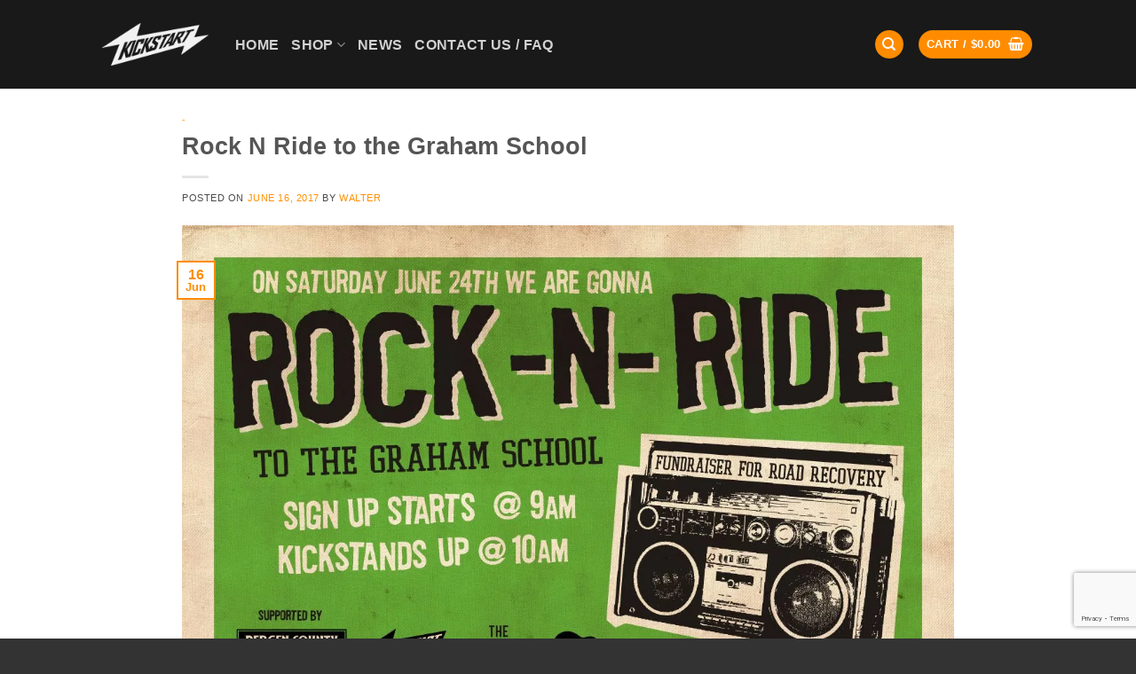

--- FILE ---
content_type: text/html; charset=UTF-8
request_url: https://www.kickstartcycle.com/rock-n-ride/
body_size: 22824
content:
<!DOCTYPE html>
<html lang="en-US" class="loading-site no-js bg-fill">
<head>
<meta charset="UTF-8" />
<link rel="profile" href="http://gmpg.org/xfn/11" />
<link rel="pingback" href="https://www.kickstartcycle.com/xmlrpc.php" />
<script>document.documentElement.className = document.documentElement.className + ' yes-js js_active js'</script>
<script>(function(html){html.className = html.className.replace(/\bno-js\b/,'js')})(document.documentElement);</script>
<title>Rock N Ride to the Graham School &#8211; KICKSTART CYCLE SUPPLY</title>
<meta name='robots' content='max-image-preview:large' />
<meta name="viewport" content="width=device-width, initial-scale=1" /><script>window._wca = window._wca || [];</script>
<link rel='dns-prefetch' href='//stats.wp.com' />
<link rel='preconnect' href='//i0.wp.com' />
<link rel='preconnect' href='//c0.wp.com' />
<link rel='prefetch' href='https://www.kickstartcycle.com/wp-content/themes/flatsome/assets/js/flatsome.js?ver=e2eddd6c228105dac048' />
<link rel='prefetch' href='https://www.kickstartcycle.com/wp-content/themes/flatsome/assets/js/chunk.slider.js?ver=3.20.4' />
<link rel='prefetch' href='https://www.kickstartcycle.com/wp-content/themes/flatsome/assets/js/chunk.popups.js?ver=3.20.4' />
<link rel='prefetch' href='https://www.kickstartcycle.com/wp-content/themes/flatsome/assets/js/chunk.tooltips.js?ver=3.20.4' />
<link rel='prefetch' href='https://www.kickstartcycle.com/wp-content/themes/flatsome/assets/js/woocommerce.js?ver=1c9be63d628ff7c3ff4c' />
<link rel="alternate" type="application/rss+xml" title="KICKSTART CYCLE SUPPLY &raquo; Feed" href="https://www.kickstartcycle.com/feed/" />
<link rel="alternate" type="application/rss+xml" title="KICKSTART CYCLE SUPPLY &raquo; Comments Feed" href="https://www.kickstartcycle.com/comments/feed/" />
<link rel="alternate" title="oEmbed (JSON)" type="application/json+oembed" href="https://www.kickstartcycle.com/wp-json/oembed/1.0/embed?url=https%3A%2F%2Fwww.kickstartcycle.com%2Frock-n-ride%2F" />
<link rel="alternate" title="oEmbed (XML)" type="text/xml+oembed" href="https://www.kickstartcycle.com/wp-json/oembed/1.0/embed?url=https%3A%2F%2Fwww.kickstartcycle.com%2Frock-n-ride%2F&#038;format=xml" />
<style id='wp-img-auto-sizes-contain-inline-css' type='text/css'>
img:is([sizes=auto i],[sizes^="auto," i]){contain-intrinsic-size:3000px 1500px}
/*# sourceURL=wp-img-auto-sizes-contain-inline-css */
</style>
<style id='wp-emoji-styles-inline-css' type='text/css'>
img.wp-smiley, img.emoji {
display: inline !important;
border: none !important;
box-shadow: none !important;
height: 1em !important;
width: 1em !important;
margin: 0 0.07em !important;
vertical-align: -0.1em !important;
background: none !important;
padding: 0 !important;
}
/*# sourceURL=wp-emoji-styles-inline-css */
</style>
<style id='wp-block-library-inline-css' type='text/css'>
:root{--wp-block-synced-color:#7a00df;--wp-block-synced-color--rgb:122,0,223;--wp-bound-block-color:var(--wp-block-synced-color);--wp-editor-canvas-background:#ddd;--wp-admin-theme-color:#007cba;--wp-admin-theme-color--rgb:0,124,186;--wp-admin-theme-color-darker-10:#006ba1;--wp-admin-theme-color-darker-10--rgb:0,107,160.5;--wp-admin-theme-color-darker-20:#005a87;--wp-admin-theme-color-darker-20--rgb:0,90,135;--wp-admin-border-width-focus:2px}@media (min-resolution:192dpi){:root{--wp-admin-border-width-focus:1.5px}}.wp-element-button{cursor:pointer}:root .has-very-light-gray-background-color{background-color:#eee}:root .has-very-dark-gray-background-color{background-color:#313131}:root .has-very-light-gray-color{color:#eee}:root .has-very-dark-gray-color{color:#313131}:root .has-vivid-green-cyan-to-vivid-cyan-blue-gradient-background{background:linear-gradient(135deg,#00d084,#0693e3)}:root .has-purple-crush-gradient-background{background:linear-gradient(135deg,#34e2e4,#4721fb 50%,#ab1dfe)}:root .has-hazy-dawn-gradient-background{background:linear-gradient(135deg,#faaca8,#dad0ec)}:root .has-subdued-olive-gradient-background{background:linear-gradient(135deg,#fafae1,#67a671)}:root .has-atomic-cream-gradient-background{background:linear-gradient(135deg,#fdd79a,#004a59)}:root .has-nightshade-gradient-background{background:linear-gradient(135deg,#330968,#31cdcf)}:root .has-midnight-gradient-background{background:linear-gradient(135deg,#020381,#2874fc)}:root{--wp--preset--font-size--normal:16px;--wp--preset--font-size--huge:42px}.has-regular-font-size{font-size:1em}.has-larger-font-size{font-size:2.625em}.has-normal-font-size{font-size:var(--wp--preset--font-size--normal)}.has-huge-font-size{font-size:var(--wp--preset--font-size--huge)}.has-text-align-center{text-align:center}.has-text-align-left{text-align:left}.has-text-align-right{text-align:right}.has-fit-text{white-space:nowrap!important}#end-resizable-editor-section{display:none}.aligncenter{clear:both}.items-justified-left{justify-content:flex-start}.items-justified-center{justify-content:center}.items-justified-right{justify-content:flex-end}.items-justified-space-between{justify-content:space-between}.screen-reader-text{border:0;clip-path:inset(50%);height:1px;margin:-1px;overflow:hidden;padding:0;position:absolute;width:1px;word-wrap:normal!important}.screen-reader-text:focus{background-color:#ddd;clip-path:none;color:#444;display:block;font-size:1em;height:auto;left:5px;line-height:normal;padding:15px 23px 14px;text-decoration:none;top:5px;width:auto;z-index:100000}html :where(.has-border-color){border-style:solid}html :where([style*=border-top-color]){border-top-style:solid}html :where([style*=border-right-color]){border-right-style:solid}html :where([style*=border-bottom-color]){border-bottom-style:solid}html :where([style*=border-left-color]){border-left-style:solid}html :where([style*=border-width]){border-style:solid}html :where([style*=border-top-width]){border-top-style:solid}html :where([style*=border-right-width]){border-right-style:solid}html :where([style*=border-bottom-width]){border-bottom-style:solid}html :where([style*=border-left-width]){border-left-style:solid}html :where(img[class*=wp-image-]){height:auto;max-width:100%}:where(figure){margin:0 0 1em}html :where(.is-position-sticky){--wp-admin--admin-bar--position-offset:var(--wp-admin--admin-bar--height,0px)}@media screen and (max-width:600px){html :where(.is-position-sticky){--wp-admin--admin-bar--position-offset:0px}}
/*# sourceURL=wp-block-library-inline-css */
</style><link rel='stylesheet' id='wc-blocks-style-css' href='https://c0.wp.com/p/woocommerce/10.4.3/assets/client/blocks/wc-blocks.css' type='text/css' media='all' />
<style id='global-styles-inline-css' type='text/css'>
:root{--wp--preset--aspect-ratio--square: 1;--wp--preset--aspect-ratio--4-3: 4/3;--wp--preset--aspect-ratio--3-4: 3/4;--wp--preset--aspect-ratio--3-2: 3/2;--wp--preset--aspect-ratio--2-3: 2/3;--wp--preset--aspect-ratio--16-9: 16/9;--wp--preset--aspect-ratio--9-16: 9/16;--wp--preset--color--black: #000000;--wp--preset--color--cyan-bluish-gray: #abb8c3;--wp--preset--color--white: #ffffff;--wp--preset--color--pale-pink: #f78da7;--wp--preset--color--vivid-red: #cf2e2e;--wp--preset--color--luminous-vivid-orange: #ff6900;--wp--preset--color--luminous-vivid-amber: #fcb900;--wp--preset--color--light-green-cyan: #7bdcb5;--wp--preset--color--vivid-green-cyan: #00d084;--wp--preset--color--pale-cyan-blue: #8ed1fc;--wp--preset--color--vivid-cyan-blue: #0693e3;--wp--preset--color--vivid-purple: #9b51e0;--wp--preset--color--primary: #ff8c00;--wp--preset--color--secondary: #969696;--wp--preset--color--success: #ff8c00;--wp--preset--color--alert: #b20000;--wp--preset--gradient--vivid-cyan-blue-to-vivid-purple: linear-gradient(135deg,rgb(6,147,227) 0%,rgb(155,81,224) 100%);--wp--preset--gradient--light-green-cyan-to-vivid-green-cyan: linear-gradient(135deg,rgb(122,220,180) 0%,rgb(0,208,130) 100%);--wp--preset--gradient--luminous-vivid-amber-to-luminous-vivid-orange: linear-gradient(135deg,rgb(252,185,0) 0%,rgb(255,105,0) 100%);--wp--preset--gradient--luminous-vivid-orange-to-vivid-red: linear-gradient(135deg,rgb(255,105,0) 0%,rgb(207,46,46) 100%);--wp--preset--gradient--very-light-gray-to-cyan-bluish-gray: linear-gradient(135deg,rgb(238,238,238) 0%,rgb(169,184,195) 100%);--wp--preset--gradient--cool-to-warm-spectrum: linear-gradient(135deg,rgb(74,234,220) 0%,rgb(151,120,209) 20%,rgb(207,42,186) 40%,rgb(238,44,130) 60%,rgb(251,105,98) 80%,rgb(254,248,76) 100%);--wp--preset--gradient--blush-light-purple: linear-gradient(135deg,rgb(255,206,236) 0%,rgb(152,150,240) 100%);--wp--preset--gradient--blush-bordeaux: linear-gradient(135deg,rgb(254,205,165) 0%,rgb(254,45,45) 50%,rgb(107,0,62) 100%);--wp--preset--gradient--luminous-dusk: linear-gradient(135deg,rgb(255,203,112) 0%,rgb(199,81,192) 50%,rgb(65,88,208) 100%);--wp--preset--gradient--pale-ocean: linear-gradient(135deg,rgb(255,245,203) 0%,rgb(182,227,212) 50%,rgb(51,167,181) 100%);--wp--preset--gradient--electric-grass: linear-gradient(135deg,rgb(202,248,128) 0%,rgb(113,206,126) 100%);--wp--preset--gradient--midnight: linear-gradient(135deg,rgb(2,3,129) 0%,rgb(40,116,252) 100%);--wp--preset--font-size--small: 13px;--wp--preset--font-size--medium: 20px;--wp--preset--font-size--large: 36px;--wp--preset--font-size--x-large: 42px;--wp--preset--spacing--20: 0.44rem;--wp--preset--spacing--30: 0.67rem;--wp--preset--spacing--40: 1rem;--wp--preset--spacing--50: 1.5rem;--wp--preset--spacing--60: 2.25rem;--wp--preset--spacing--70: 3.38rem;--wp--preset--spacing--80: 5.06rem;--wp--preset--shadow--natural: 6px 6px 9px rgba(0, 0, 0, 0.2);--wp--preset--shadow--deep: 12px 12px 50px rgba(0, 0, 0, 0.4);--wp--preset--shadow--sharp: 6px 6px 0px rgba(0, 0, 0, 0.2);--wp--preset--shadow--outlined: 6px 6px 0px -3px rgb(255, 255, 255), 6px 6px rgb(0, 0, 0);--wp--preset--shadow--crisp: 6px 6px 0px rgb(0, 0, 0);}:where(body) { margin: 0; }.wp-site-blocks > .alignleft { float: left; margin-right: 2em; }.wp-site-blocks > .alignright { float: right; margin-left: 2em; }.wp-site-blocks > .aligncenter { justify-content: center; margin-left: auto; margin-right: auto; }:where(.is-layout-flex){gap: 0.5em;}:where(.is-layout-grid){gap: 0.5em;}.is-layout-flow > .alignleft{float: left;margin-inline-start: 0;margin-inline-end: 2em;}.is-layout-flow > .alignright{float: right;margin-inline-start: 2em;margin-inline-end: 0;}.is-layout-flow > .aligncenter{margin-left: auto !important;margin-right: auto !important;}.is-layout-constrained > .alignleft{float: left;margin-inline-start: 0;margin-inline-end: 2em;}.is-layout-constrained > .alignright{float: right;margin-inline-start: 2em;margin-inline-end: 0;}.is-layout-constrained > .aligncenter{margin-left: auto !important;margin-right: auto !important;}.is-layout-constrained > :where(:not(.alignleft):not(.alignright):not(.alignfull)){margin-left: auto !important;margin-right: auto !important;}body .is-layout-flex{display: flex;}.is-layout-flex{flex-wrap: wrap;align-items: center;}.is-layout-flex > :is(*, div){margin: 0;}body .is-layout-grid{display: grid;}.is-layout-grid > :is(*, div){margin: 0;}body{padding-top: 0px;padding-right: 0px;padding-bottom: 0px;padding-left: 0px;}a:where(:not(.wp-element-button)){text-decoration: none;}:root :where(.wp-element-button, .wp-block-button__link){background-color: #32373c;border-width: 0;color: #fff;font-family: inherit;font-size: inherit;font-style: inherit;font-weight: inherit;letter-spacing: inherit;line-height: inherit;padding-top: calc(0.667em + 2px);padding-right: calc(1.333em + 2px);padding-bottom: calc(0.667em + 2px);padding-left: calc(1.333em + 2px);text-decoration: none;text-transform: inherit;}.has-black-color{color: var(--wp--preset--color--black) !important;}.has-cyan-bluish-gray-color{color: var(--wp--preset--color--cyan-bluish-gray) !important;}.has-white-color{color: var(--wp--preset--color--white) !important;}.has-pale-pink-color{color: var(--wp--preset--color--pale-pink) !important;}.has-vivid-red-color{color: var(--wp--preset--color--vivid-red) !important;}.has-luminous-vivid-orange-color{color: var(--wp--preset--color--luminous-vivid-orange) !important;}.has-luminous-vivid-amber-color{color: var(--wp--preset--color--luminous-vivid-amber) !important;}.has-light-green-cyan-color{color: var(--wp--preset--color--light-green-cyan) !important;}.has-vivid-green-cyan-color{color: var(--wp--preset--color--vivid-green-cyan) !important;}.has-pale-cyan-blue-color{color: var(--wp--preset--color--pale-cyan-blue) !important;}.has-vivid-cyan-blue-color{color: var(--wp--preset--color--vivid-cyan-blue) !important;}.has-vivid-purple-color{color: var(--wp--preset--color--vivid-purple) !important;}.has-primary-color{color: var(--wp--preset--color--primary) !important;}.has-secondary-color{color: var(--wp--preset--color--secondary) !important;}.has-success-color{color: var(--wp--preset--color--success) !important;}.has-alert-color{color: var(--wp--preset--color--alert) !important;}.has-black-background-color{background-color: var(--wp--preset--color--black) !important;}.has-cyan-bluish-gray-background-color{background-color: var(--wp--preset--color--cyan-bluish-gray) !important;}.has-white-background-color{background-color: var(--wp--preset--color--white) !important;}.has-pale-pink-background-color{background-color: var(--wp--preset--color--pale-pink) !important;}.has-vivid-red-background-color{background-color: var(--wp--preset--color--vivid-red) !important;}.has-luminous-vivid-orange-background-color{background-color: var(--wp--preset--color--luminous-vivid-orange) !important;}.has-luminous-vivid-amber-background-color{background-color: var(--wp--preset--color--luminous-vivid-amber) !important;}.has-light-green-cyan-background-color{background-color: var(--wp--preset--color--light-green-cyan) !important;}.has-vivid-green-cyan-background-color{background-color: var(--wp--preset--color--vivid-green-cyan) !important;}.has-pale-cyan-blue-background-color{background-color: var(--wp--preset--color--pale-cyan-blue) !important;}.has-vivid-cyan-blue-background-color{background-color: var(--wp--preset--color--vivid-cyan-blue) !important;}.has-vivid-purple-background-color{background-color: var(--wp--preset--color--vivid-purple) !important;}.has-primary-background-color{background-color: var(--wp--preset--color--primary) !important;}.has-secondary-background-color{background-color: var(--wp--preset--color--secondary) !important;}.has-success-background-color{background-color: var(--wp--preset--color--success) !important;}.has-alert-background-color{background-color: var(--wp--preset--color--alert) !important;}.has-black-border-color{border-color: var(--wp--preset--color--black) !important;}.has-cyan-bluish-gray-border-color{border-color: var(--wp--preset--color--cyan-bluish-gray) !important;}.has-white-border-color{border-color: var(--wp--preset--color--white) !important;}.has-pale-pink-border-color{border-color: var(--wp--preset--color--pale-pink) !important;}.has-vivid-red-border-color{border-color: var(--wp--preset--color--vivid-red) !important;}.has-luminous-vivid-orange-border-color{border-color: var(--wp--preset--color--luminous-vivid-orange) !important;}.has-luminous-vivid-amber-border-color{border-color: var(--wp--preset--color--luminous-vivid-amber) !important;}.has-light-green-cyan-border-color{border-color: var(--wp--preset--color--light-green-cyan) !important;}.has-vivid-green-cyan-border-color{border-color: var(--wp--preset--color--vivid-green-cyan) !important;}.has-pale-cyan-blue-border-color{border-color: var(--wp--preset--color--pale-cyan-blue) !important;}.has-vivid-cyan-blue-border-color{border-color: var(--wp--preset--color--vivid-cyan-blue) !important;}.has-vivid-purple-border-color{border-color: var(--wp--preset--color--vivid-purple) !important;}.has-primary-border-color{border-color: var(--wp--preset--color--primary) !important;}.has-secondary-border-color{border-color: var(--wp--preset--color--secondary) !important;}.has-success-border-color{border-color: var(--wp--preset--color--success) !important;}.has-alert-border-color{border-color: var(--wp--preset--color--alert) !important;}.has-vivid-cyan-blue-to-vivid-purple-gradient-background{background: var(--wp--preset--gradient--vivid-cyan-blue-to-vivid-purple) !important;}.has-light-green-cyan-to-vivid-green-cyan-gradient-background{background: var(--wp--preset--gradient--light-green-cyan-to-vivid-green-cyan) !important;}.has-luminous-vivid-amber-to-luminous-vivid-orange-gradient-background{background: var(--wp--preset--gradient--luminous-vivid-amber-to-luminous-vivid-orange) !important;}.has-luminous-vivid-orange-to-vivid-red-gradient-background{background: var(--wp--preset--gradient--luminous-vivid-orange-to-vivid-red) !important;}.has-very-light-gray-to-cyan-bluish-gray-gradient-background{background: var(--wp--preset--gradient--very-light-gray-to-cyan-bluish-gray) !important;}.has-cool-to-warm-spectrum-gradient-background{background: var(--wp--preset--gradient--cool-to-warm-spectrum) !important;}.has-blush-light-purple-gradient-background{background: var(--wp--preset--gradient--blush-light-purple) !important;}.has-blush-bordeaux-gradient-background{background: var(--wp--preset--gradient--blush-bordeaux) !important;}.has-luminous-dusk-gradient-background{background: var(--wp--preset--gradient--luminous-dusk) !important;}.has-pale-ocean-gradient-background{background: var(--wp--preset--gradient--pale-ocean) !important;}.has-electric-grass-gradient-background{background: var(--wp--preset--gradient--electric-grass) !important;}.has-midnight-gradient-background{background: var(--wp--preset--gradient--midnight) !important;}.has-small-font-size{font-size: var(--wp--preset--font-size--small) !important;}.has-medium-font-size{font-size: var(--wp--preset--font-size--medium) !important;}.has-large-font-size{font-size: var(--wp--preset--font-size--large) !important;}.has-x-large-font-size{font-size: var(--wp--preset--font-size--x-large) !important;}
/*# sourceURL=global-styles-inline-css */
</style>
<!-- <link rel='stylesheet' id='contact-form-7-css' href='https://www.kickstartcycle.com/wp-content/plugins/contact-form-7/includes/css/styles.css?ver=6.1.4' type='text/css' media='all' /> -->
<link rel="stylesheet" type="text/css" href="//www.kickstartcycle.com/wp-content/cache/wpfc-minified/jmuh0i1c/hdjji.css" media="all"/>
<style id='woocommerce-inline-inline-css' type='text/css'>
.woocommerce form .form-row .required { visibility: visible; }
/*# sourceURL=woocommerce-inline-inline-css */
</style>
<!-- <link rel='stylesheet' id='flatsome-woocommerce-wishlist-css' href='https://www.kickstartcycle.com/wp-content/themes/flatsome/inc/integrations/wc-yith-wishlist/wishlist.css?ver=3.20.4' type='text/css' media='all' /> -->
<!-- <link rel='stylesheet' id='flatsome-main-css' href='https://www.kickstartcycle.com/wp-content/themes/flatsome/assets/css/flatsome.css?ver=3.20.4' type='text/css' media='all' /> -->
<link rel="stylesheet" type="text/css" href="//www.kickstartcycle.com/wp-content/cache/wpfc-minified/1yu44yfx/hdjji.css" media="all"/>
<style id='flatsome-main-inline-css' type='text/css'>
@font-face {
font-family: "fl-icons";
font-display: block;
src: url(https://www.kickstartcycle.com/wp-content/themes/flatsome/assets/css/icons/fl-icons.eot?v=3.20.4);
src:
url(https://www.kickstartcycle.com/wp-content/themes/flatsome/assets/css/icons/fl-icons.eot#iefix?v=3.20.4) format("embedded-opentype"),
url(https://www.kickstartcycle.com/wp-content/themes/flatsome/assets/css/icons/fl-icons.woff2?v=3.20.4) format("woff2"),
url(https://www.kickstartcycle.com/wp-content/themes/flatsome/assets/css/icons/fl-icons.ttf?v=3.20.4) format("truetype"),
url(https://www.kickstartcycle.com/wp-content/themes/flatsome/assets/css/icons/fl-icons.woff?v=3.20.4) format("woff"),
url(https://www.kickstartcycle.com/wp-content/themes/flatsome/assets/css/icons/fl-icons.svg?v=3.20.4#fl-icons) format("svg");
}
/*# sourceURL=flatsome-main-inline-css */
</style>
<!-- <link rel='stylesheet' id='flatsome-shop-css' href='https://www.kickstartcycle.com/wp-content/themes/flatsome/assets/css/flatsome-shop.css?ver=3.20.4' type='text/css' media='all' /> -->
<!-- <link rel='stylesheet' id='flatsome-style-css' href='https://www.kickstartcycle.com/wp-content/themes/flatsome/style.css?ver=3.20.4' type='text/css' media='all' /> -->
<link rel="stylesheet" type="text/css" href="//www.kickstartcycle.com/wp-content/cache/wpfc-minified/8id95fcr/hdjji.css" media="all"/>
<link rel='stylesheet' id='sharedaddy-css' href='https://c0.wp.com/p/jetpack/15.3.1/modules/sharedaddy/sharing.css' type='text/css' media='all' />
<link rel='stylesheet' id='social-logos-css' href='https://c0.wp.com/p/jetpack/15.3.1/_inc/social-logos/social-logos.min.css' type='text/css' media='all' />
<script type="text/javascript" src="https://c0.wp.com/c/6.9/wp-includes/js/jquery/jquery.min.js" id="jquery-core-js"></script>
<script type="text/javascript" src="https://c0.wp.com/c/6.9/wp-includes/js/jquery/jquery-migrate.min.js" id="jquery-migrate-js"></script>
<script type="text/javascript" src="https://c0.wp.com/p/woocommerce/10.4.3/assets/js/jquery-blockui/jquery.blockUI.min.js" id="wc-jquery-blockui-js" data-wp-strategy="defer"></script>
<script type="text/javascript" id="wc-add-to-cart-js-extra">
/* <![CDATA[ */
var wc_add_to_cart_params = {"ajax_url":"/wp-admin/admin-ajax.php","wc_ajax_url":"/?wc-ajax=%%endpoint%%","i18n_view_cart":"View cart","cart_url":"https://www.kickstartcycle.com/cart/","is_cart":"","cart_redirect_after_add":"no"};
//# sourceURL=wc-add-to-cart-js-extra
/* ]]> */
</script>
<script type="text/javascript" src="https://c0.wp.com/p/woocommerce/10.4.3/assets/js/frontend/add-to-cart.min.js" id="wc-add-to-cart-js" defer="defer" data-wp-strategy="defer"></script>
<script type="text/javascript" src="https://c0.wp.com/p/woocommerce/10.4.3/assets/js/js-cookie/js.cookie.min.js" id="wc-js-cookie-js" data-wp-strategy="defer"></script>
<script src='//www.kickstartcycle.com/wp-content/cache/wpfc-minified/7ikvb767/hdjji.js' type="text/javascript"></script>
<!-- <script type="text/javascript" src="https://www.kickstartcycle.com/wp-content/plugins/wp-hide-post/public/js/wp-hide-post-public.js?ver=2.0.10" id="wp-hide-post-js"></script> -->
<script type="text/javascript" src="https://stats.wp.com/s-202501.js" id="woocommerce-analytics-js" defer="defer" data-wp-strategy="defer"></script>
<link rel="https://api.w.org/" href="https://www.kickstartcycle.com/wp-json/" /><link rel="alternate" title="JSON" type="application/json" href="https://www.kickstartcycle.com/wp-json/wp/v2/posts/3595" /><link rel="EditURI" type="application/rsd+xml" title="RSD" href="https://www.kickstartcycle.com/xmlrpc.php?rsd" />
<link rel="canonical" href="https://www.kickstartcycle.com/rock-n-ride/" />
<style>img#wpstats{display:none}</style>
<noscript><style>.woocommerce-product-gallery{ opacity: 1 !important; }</style></noscript>
<!-- Jetpack Open Graph Tags -->
<meta property="og:type" content="article" />
<meta property="og:title" content="Rock N Ride to the Graham School" />
<meta property="og:url" content="https://www.kickstartcycle.com/rock-n-ride/" />
<meta property="og:description" content="We are getting involved to raise money for a great cause. Road Recovery’s programs at The Graham School &nbsp; About the ride: We will be meeting at Bergen County Harley Davidson at 9 am. There wil…" />
<meta property="article:published_time" content="2017-06-16T15:07:25+00:00" />
<meta property="article:modified_time" content="2017-06-16T19:29:01+00:00" />
<meta property="og:site_name" content="KICKSTART CYCLE SUPPLY" />
<meta property="og:image" content="https://i0.wp.com/www.kickstartcycle.com/wp-content/uploads/2017/06/Fundraiser-1200.jpg?fit=1200%2C800&#038;ssl=1" />
<meta property="og:image:width" content="1200" />
<meta property="og:image:height" content="800" />
<meta property="og:image:alt" content="" />
<meta property="og:locale" content="en_US" />
<meta name="twitter:site" content="@kickstartcycle" />
<meta name="twitter:text:title" content="Rock N Ride to the Graham School" />
<meta name="twitter:image" content="https://i0.wp.com/www.kickstartcycle.com/wp-content/uploads/2017/06/Fundraiser-1200.jpg?fit=1200%2C800&#038;ssl=1&#038;w=640" />
<meta name="twitter:card" content="summary_large_image" />
<!-- End Jetpack Open Graph Tags -->
<link rel="icon" href="https://i0.wp.com/www.kickstartcycle.com/wp-content/uploads/2016/05/cropped-KSCS_ICON.jpg?fit=32%2C32&#038;ssl=1" sizes="32x32" />
<link rel="icon" href="https://i0.wp.com/www.kickstartcycle.com/wp-content/uploads/2016/05/cropped-KSCS_ICON.jpg?fit=192%2C192&#038;ssl=1" sizes="192x192" />
<link rel="apple-touch-icon" href="https://i0.wp.com/www.kickstartcycle.com/wp-content/uploads/2016/05/cropped-KSCS_ICON.jpg?fit=180%2C180&#038;ssl=1" />
<meta name="msapplication-TileImage" content="https://i0.wp.com/www.kickstartcycle.com/wp-content/uploads/2016/05/cropped-KSCS_ICON.jpg?fit=270%2C270&#038;ssl=1" />
<style id="custom-css" type="text/css">:root {--primary-color: #ff8c00;--fs-color-primary: #ff8c00;--fs-color-secondary: #969696;--fs-color-success: #ff8c00;--fs-color-alert: #b20000;--fs-color-base: #4a4a4a;--fs-experimental-link-color: #ff9000;--fs-experimental-link-color-hover: #111;}.tooltipster-base {--tooltip-color: #fff;--tooltip-bg-color: #000;}.off-canvas-right .mfp-content, .off-canvas-left .mfp-content {--drawer-width: 300px;}.off-canvas .mfp-content.off-canvas-cart {--drawer-width: 360px;}.sticky-add-to-cart--active, #wrapper,#main,#main.dark{background-color: #FFF}.header-main{height: 100px}#logo img{max-height: 100px}#logo{width:120px;}.stuck #logo img{padding:2px 0;}.header-bottom{min-height: 55px}.header-top{min-height: 40px}.transparent .header-main{height: 60px}.transparent #logo img{max-height: 60px}.has-transparent + .page-title:first-of-type,.has-transparent + #main > .page-title,.has-transparent + #main > div > .page-title,.has-transparent + #main .page-header-wrapper:first-of-type .page-title{padding-top: 60px;}.transparent .header-wrapper{background-color: rgba(0,0,0,0.61)!important;}.transparent .top-divider{display: none;}.header.show-on-scroll,.stuck .header-main{height:60px!important}.stuck #logo img{max-height: 60px!important}.header-bg-color {background-color: rgba(0,0,0,0.9)}.header-bottom {background-color: #eee}.top-bar-nav > li > a{line-height: 16px }.header-main .nav > li > a{line-height: 19px }.stuck .header-main .nav > li > a{line-height: 50px }@media (max-width: 549px) {.header-main{height: 70px}#logo img{max-height: 70px}}.nav-dropdown-has-arrow.nav-dropdown-has-border li.has-dropdown:before{border-bottom-color: #dd9933;}.nav .nav-dropdown{border-color: #dd9933 }.nav-dropdown{border-radius:10px}.nav-dropdown{font-size:100%}.header-top{background-color:#f77238!important;}.current .breadcrumb-step, [data-icon-label]:after, .button#place_order,.button.checkout,.checkout-button,.single_add_to_cart_button.button, .sticky-add-to-cart-select-options-button{background-color: #ff8c00!important }.has-equal-box-heights .box-image {padding-top: 100%;}.badge-inner.on-sale{background-color: #ff8c00}.badge-inner.new-bubble{background-color: #ff8c00}.star-rating span:before,.star-rating:before, .woocommerce-page .star-rating:before, .stars a:hover:after, .stars a.active:after{color: #ff8c00}ins .woocommerce-Price-amount { color: #dd3333; }input[type='submit'], input[type="button"], button:not(.icon), .button:not(.icon){border-radius: 3px!important}@media screen and (min-width: 550px){.products .box-vertical .box-image{min-width: 250px!important;width: 250px!important;}}.footer-1{background-color: #E8E8E8}.footer-2{background-color: #777}.absolute-footer, html{background-color: #333}.nav-vertical-fly-out > li + li {border-top-width: 1px; border-top-style: solid;}/* Custom CSS */a:hover, a:focus {color: #ff8c00;}.social-icons .icon:hover, .yith-wcwl-share li a:hover {background-color: #ff8c00 !important; border-color: #ff8c00 !important;}@media (max-width: 479px){.home .blog-posts ul {max-width: 100%;margin: 0;}.home li.post-item {clear: both;width: 96%;padding: 0;margin: 0 2% 20px 2%;}}.ux_banner.light h2, .ux_banner.light h4 {color: #ff8c00;}.cart-wrapper .cart_totals, .cart-sidebar .shipping_calculator{display: none !important;}.cart-sidebar .cart_totals .shipping_calculator {display: block !important;}.callout .inner, .callout .inner.success-bg {background-color: #ff8c00!important;}.label-new.menu-item > a:after{content:"New";}.label-hot.menu-item > a:after{content:"Hot";}.label-sale.menu-item > a:after{content:"Sale";}.label-popular.menu-item > a:after{content:"Popular";}</style><style id="kirki-inline-styles"></style></head>
<body class="wp-singular post-template-default single single-post postid-3595 single-format-aside wp-theme-flatsome theme-flatsome woocommerce-no-js full-width bg-fill box-shadow lightbox nav-dropdown-has-arrow nav-dropdown-has-shadow nav-dropdown-has-border">
<a class="skip-link screen-reader-text" href="#main">Skip to content</a>
<div id="wrapper">
<header id="header" class="header has-sticky sticky-jump">
<div class="header-wrapper">
<div id="masthead" class="header-main nav-dark">
<div class="header-inner flex-row container logo-left medium-logo-center" role="navigation">
<!-- Logo -->
<div id="logo" class="flex-col logo">
<!-- Header logo -->
<a href="https://www.kickstartcycle.com/" title="KICKSTART CYCLE SUPPLY - MOTORCYCLE STUFF and THINGS!" rel="home">
<img width="152" height="60" src="https://i0.wp.com/www.kickstartcycle.com/wp-content/uploads/2014/11/header-logo1.png?fit=152%2C60&#038;ssl=1" class="header_logo header-logo" alt="KICKSTART CYCLE SUPPLY"/><img  width="152" height="60" src="https://i0.wp.com/www.kickstartcycle.com/wp-content/uploads/2014/11/header-logo-wht1.png?fit=152%2C60&#038;ssl=1" class="header-logo-dark" alt="KICKSTART CYCLE SUPPLY"/></a>
</div>
<!-- Mobile Left Elements -->
<div class="flex-col show-for-medium flex-left">
<ul class="mobile-nav nav nav-left ">
<li class="nav-icon has-icon">
<a href="#" class="is-small" data-open="#main-menu" data-pos="center" data-bg="main-menu-overlay" role="button" aria-label="Menu" aria-controls="main-menu" aria-expanded="false" aria-haspopup="dialog" data-flatsome-role-button>
<i class="icon-menu" aria-hidden="true"></i>					</a>
</li>
</ul>
</div>
<!-- Left Elements -->
<div class="flex-col hide-for-medium flex-left
flex-grow">
<ul class="header-nav header-nav-main nav nav-left  nav-line-bottom nav-size-large nav-uppercase" >
<li id="menu-item-65" class="menu-item menu-item-type-post_type menu-item-object-page menu-item-home menu-item-65 menu-item-design-default"><a href="https://www.kickstartcycle.com/" class="nav-top-link">Home</a></li>
<li id="menu-item-2012" class="menu-item menu-item-type-post_type menu-item-object-page menu-item-has-children menu-item-2012 menu-item-design-default has-dropdown"><a href="https://www.kickstartcycle.com/shop/" class="nav-top-link" aria-expanded="false" aria-haspopup="menu">Shop<i class="icon-angle-down" aria-hidden="true"></i></a>
<ul class="sub-menu nav-dropdown nav-dropdown-bold dropdown-uppercase">
<li id="menu-item-125394" class="menu-item menu-item-type-custom menu-item-object-custom menu-item-125394"><a href="https://www.kickstartcycle.com/product-category/t-shirts/">T-Shirts</a></li>
<li id="menu-item-125480" class="menu-item menu-item-type-custom menu-item-object-custom menu-item-125480"><a href="https://www.kickstartcycle.com/product-category/hard-parts/carbs/linkert/">Linkert</a></li>
<li id="menu-item-125159" class="menu-item menu-item-type-post_type menu-item-object-page menu-item-125159"><a href="https://www.kickstartcycle.com/wishlist/">Wishlist</a></li>
<li id="menu-item-125158" class="menu-item menu-item-type-post_type menu-item-object-page menu-item-125158"><a href="https://www.kickstartcycle.com/my-account/">My Account</a></li>
</ul>
</li>
<li id="menu-item-69" class="menu-item menu-item-type-post_type menu-item-object-page current_page_parent menu-item-69 menu-item-design-default"><a href="https://www.kickstartcycle.com/blog/" class="nav-top-link">News</a></li>
<li id="menu-item-1768" class="menu-item menu-item-type-post_type menu-item-object-page menu-item-privacy-policy menu-item-1768 menu-item-design-default"><a rel="privacy-policy" href="https://www.kickstartcycle.com/contact/" class="nav-top-link">Contact Us / FAQ</a></li>
</ul>
</div>
<!-- Right Elements -->
<div class="flex-col hide-for-medium flex-right">
<ul class="header-nav header-nav-main nav nav-right  nav-line-bottom nav-size-large nav-uppercase">
<li class="header-search header-search-dropdown has-icon has-dropdown menu-item-has-children">
<div class="header-button">	<a href="#" aria-label="Search" aria-haspopup="true" aria-expanded="false" aria-controls="ux-search-dropdown" class="nav-top-link icon primary button circle is-small"><i class="icon-search" aria-hidden="true"></i></a>
</div>	<ul id="ux-search-dropdown" class="nav-dropdown nav-dropdown-bold dropdown-uppercase">
<li class="header-search-form search-form html relative has-icon">
<div class="header-search-form-wrapper">
<div class="searchform-wrapper ux-search-box relative form-flat is-normal"><form role="search" method="get" class="searchform" action="https://www.kickstartcycle.com/">
<div class="flex-row relative">
<div class="flex-col flex-grow">
<label class="screen-reader-text" for="woocommerce-product-search-field-0">Search for:</label>
<input type="search" id="woocommerce-product-search-field-0" class="search-field mb-0" placeholder="Search" value="" name="s" />
<input type="hidden" name="post_type" value="product" />
</div>
<div class="flex-col">
<button type="submit" value="Search" class="ux-search-submit submit-button secondary button  icon mb-0" aria-label="Submit">
<i class="icon-search" aria-hidden="true"></i>			</button>
</div>
</div>
<div class="live-search-results text-left z-top"></div>
</form>
</div>	</div>
</li>
</ul>
</li>
<li class="cart-item has-icon has-dropdown">
<div class="header-button">
<a href="https://www.kickstartcycle.com/cart/" class="header-cart-link nav-top-link icon primary button circle is-small" title="Cart" aria-label="View cart" aria-expanded="false" aria-haspopup="true" role="button" data-flatsome-role-button>
<span class="header-cart-title">
Cart   /      <span class="cart-price"><span class="woocommerce-Price-amount amount"><bdi><span class="woocommerce-Price-currencySymbol">&#36;</span>0.00</bdi></span></span>
</span>
<i class="icon-shopping-basket" aria-hidden="true" data-icon-label="0"></i>  </a>
</div>
<ul class="nav-dropdown nav-dropdown-bold dropdown-uppercase">
<li class="html widget_shopping_cart">
<div class="widget_shopping_cart_content">
<div class="ux-mini-cart-empty flex flex-row-col text-center pt pb">
<div class="ux-mini-cart-empty-icon">
<svg aria-hidden="true" xmlns="http://www.w3.org/2000/svg" viewBox="0 0 17 19" style="opacity:.1;height:80px;">
<path d="M8.5 0C6.7 0 5.3 1.2 5.3 2.7v2H2.1c-.3 0-.6.3-.7.7L0 18.2c0 .4.2.8.6.8h15.7c.4 0 .7-.3.7-.7v-.1L15.6 5.4c0-.3-.3-.6-.7-.6h-3.2v-2c0-1.6-1.4-2.8-3.2-2.8zM6.7 2.7c0-.8.8-1.4 1.8-1.4s1.8.6 1.8 1.4v2H6.7v-2zm7.5 3.4 1.3 11.5h-14L2.8 6.1h2.5v1.4c0 .4.3.7.7.7.4 0 .7-.3.7-.7V6.1h3.5v1.4c0 .4.3.7.7.7s.7-.3.7-.7V6.1h2.6z" fill-rule="evenodd" clip-rule="evenodd" fill="currentColor"></path>
</svg>
</div>
<p class="woocommerce-mini-cart__empty-message empty">No products in the cart.</p>
<p class="return-to-shop">
<a class="button primary wc-backward" href="https://www.kickstartcycle.com/shop/">
Return to shop				</a>
</p>
</div>
</div>
</li>
</ul>
</li>
</ul>
</div>
<!-- Mobile Right Elements -->
<div class="flex-col show-for-medium flex-right">
<ul class="mobile-nav nav nav-right ">
<li class="cart-item has-icon">
<div class="header-button">
<a href="https://www.kickstartcycle.com/cart/" class="header-cart-link nav-top-link icon primary button circle is-small off-canvas-toggle" title="Cart" aria-label="View cart" aria-expanded="false" aria-haspopup="dialog" role="button" data-open="#cart-popup" data-class="off-canvas-cart" data-pos="right" aria-controls="cart-popup" data-flatsome-role-button>
<i class="icon-shopping-basket" aria-hidden="true" data-icon-label="0"></i>  </a>
</div>
<!-- Cart Sidebar Popup -->
<div id="cart-popup" class="mfp-hide">
<div class="cart-popup-inner inner-padding cart-popup-inner--sticky">
<div class="cart-popup-title text-center">
<span class="heading-font uppercase">Cart</span>
<div class="is-divider"></div>
</div>
<div class="widget_shopping_cart">
<div class="widget_shopping_cart_content">
<div class="ux-mini-cart-empty flex flex-row-col text-center pt pb">
<div class="ux-mini-cart-empty-icon">
<svg aria-hidden="true" xmlns="http://www.w3.org/2000/svg" viewBox="0 0 17 19" style="opacity:.1;height:80px;">
<path d="M8.5 0C6.7 0 5.3 1.2 5.3 2.7v2H2.1c-.3 0-.6.3-.7.7L0 18.2c0 .4.2.8.6.8h15.7c.4 0 .7-.3.7-.7v-.1L15.6 5.4c0-.3-.3-.6-.7-.6h-3.2v-2c0-1.6-1.4-2.8-3.2-2.8zM6.7 2.7c0-.8.8-1.4 1.8-1.4s1.8.6 1.8 1.4v2H6.7v-2zm7.5 3.4 1.3 11.5h-14L2.8 6.1h2.5v1.4c0 .4.3.7.7.7.4 0 .7-.3.7-.7V6.1h3.5v1.4c0 .4.3.7.7.7s.7-.3.7-.7V6.1h2.6z" fill-rule="evenodd" clip-rule="evenodd" fill="currentColor"></path>
</svg>
</div>
<p class="woocommerce-mini-cart__empty-message empty">No products in the cart.</p>
<p class="return-to-shop">
<a class="button primary wc-backward" href="https://www.kickstartcycle.com/shop/">
Return to shop				</a>
</p>
</div>
</div>
</div>
</div>
</div>
</li>
<li class="header-search header-search-dropdown has-icon has-dropdown menu-item-has-children">
<div class="header-button">	<a href="#" aria-label="Search" aria-haspopup="true" aria-expanded="false" aria-controls="ux-search-dropdown" class="nav-top-link icon primary button circle is-small"><i class="icon-search" aria-hidden="true"></i></a>
</div>	<ul id="ux-search-dropdown" class="nav-dropdown nav-dropdown-bold dropdown-uppercase">
<li class="header-search-form search-form html relative has-icon">
<div class="header-search-form-wrapper">
<div class="searchform-wrapper ux-search-box relative form-flat is-normal"><form role="search" method="get" class="searchform" action="https://www.kickstartcycle.com/">
<div class="flex-row relative">
<div class="flex-col flex-grow">
<label class="screen-reader-text" for="woocommerce-product-search-field-1">Search for:</label>
<input type="search" id="woocommerce-product-search-field-1" class="search-field mb-0" placeholder="Search" value="" name="s" />
<input type="hidden" name="post_type" value="product" />
</div>
<div class="flex-col">
<button type="submit" value="Search" class="ux-search-submit submit-button secondary button  icon mb-0" aria-label="Submit">
<i class="icon-search" aria-hidden="true"></i>			</button>
</div>
</div>
<div class="live-search-results text-left z-top"></div>
</form>
</div>	</div>
</li>
</ul>
</li>
</ul>
</div>
</div>
<div class="container"><div class="top-divider full-width"></div></div>
</div>
<div class="header-bg-container fill"><div class="header-bg-image fill"></div><div class="header-bg-color fill"></div></div>		</div>
</header>
<main id="main" class="">
<div id="content" class="blog-wrapper blog-single page-wrapper">
<div class="row align-center">
<div class="large-10 col">
<article id="post-3595" class="post-3595 post type-post status-publish format-aside has-post-thumbnail hentry category-uncategorized post_format-post-format-aside">
<div class="article-inner ">
<header class="entry-header">
<div class="entry-header-text entry-header-text-top text-left">
<h6 class="entry-category is-xsmall"><a href="https://www.kickstartcycle.com/category/uncategorized/" rel="category tag">-</a></h6><h1 class="entry-title">Rock N Ride to the Graham School</h1><div class="entry-divider is-divider small"></div>
<div class="entry-meta uppercase is-xsmall">
<span class="posted-on">Posted on <a href="https://www.kickstartcycle.com/rock-n-ride/" rel="bookmark"><time class="entry-date published" datetime="2017-06-16T11:07:25-04:00">June 16, 2017</time><time class="updated" datetime="2017-06-16T15:29:01-04:00">June 16, 2017</time></a></span> <span class="byline">by <span class="meta-author vcard"><a class="url fn n" href="https://www.kickstartcycle.com/author/kscs67/">Walter</a></span></span>	</div>
</div>
<div class="entry-image relative">
<a href="https://www.kickstartcycle.com/rock-n-ride/">
<img width="1020" height="680" src="https://i0.wp.com/www.kickstartcycle.com/wp-content/uploads/2017/06/Fundraiser-1200.jpg?fit=1020%2C680&amp;ssl=1" class="attachment-large size-large wp-post-image" alt="" decoding="async" fetchpriority="high" srcset="https://i0.wp.com/www.kickstartcycle.com/wp-content/uploads/2017/06/Fundraiser-1200.jpg?w=1200&amp;ssl=1 1200w, https://i0.wp.com/www.kickstartcycle.com/wp-content/uploads/2017/06/Fundraiser-1200.jpg?resize=550%2C367&amp;ssl=1 550w, https://i0.wp.com/www.kickstartcycle.com/wp-content/uploads/2017/06/Fundraiser-1200.jpg?resize=800%2C533&amp;ssl=1 800w, https://i0.wp.com/www.kickstartcycle.com/wp-content/uploads/2017/06/Fundraiser-1200.jpg?resize=768%2C512&amp;ssl=1 768w" sizes="(max-width: 1020px) 100vw, 1020px" /></a>
<div class="badge absolute top post-date badge-outline">
<div class="badge-inner">
<span class="post-date-day">16</span><br>
<span class="post-date-month is-small">Jun</span>
</div>
</div>
</div>
</header>
<div class="entry-content single-page">
<div>We are getting involved to raise money for a great cause. Road Recovery’s programs at The Graham School</div>
<p>&nbsp;</p>
<div></div>
<div><em><strong>About the ride:</strong></em><br />
We will be meeting at Bergen County Harley Davidson at 9 am. There will be complementary Coffee and Bagels available while you sign up for the ride. Kickstands up at 10am for the long way up to the Graham School Campus in Hastings on Hudson, NY through some of the best motorcycle friendly roads on the east coast. (Approximately 100 mi) Once there you can find out more about the school while enjoying a catered lunch. After that it&#8217;s a quick ride back to BCHD for some well deserved ice cream.</div>
<div>The goal of the ride is to bring a message of hope to the young ladies and young men residing at the Graham School through a demonstration of unity and support through the assembly of motorcyclists along with hearing their inspirational life stories of struggle to triumph. The tax deductible donations raised will allow Road Recovery to reach more and more young people through their at-risk youth programs and community outreach events.</div>
<p>&nbsp;</p>
<div></div>
<div><em><strong>How can you help:</strong></em></div>
<div>We have set up a <a href="https://www.crowdrise.com/the-black-motorcycles-rock-n-ride-to-the-graham-school/fundraiser/waltergemeinhardt"><em><strong>CROWDRISE</strong></em></a> page to make it very easy and convenient for you to donate. You can also donate the day of the ride as well. Suggested donations will be at the Sign up.</div>
<p>&nbsp;</p>
<div></div>
<div><em><strong>About Road Recovery:</strong></em></div>
<div>Road Recovery is dedicated to helping young people battle addiction and other adversities by harnessing the influence of entertainment industry professionals who have confronted similar crises and now wish to share their experience, knowledge, and resources. With support from the mental health field, Road Recovery provides hands-on mentorship training, educational/performance workshops, peer-support networking, and “all access” to real-life opportunities by collaborating with young people to create and present live-concert events and recording projects.</div>
<p>&nbsp;</p>
<div></div>
<div><em><strong>About The Graham School:</strong></em></div>
<div>Founded in New York City in 1806 by a group of dedicated forward-looking women, including Isabella Graham and <a href="http://elizasstory.org/">Elizabeth Schuyler Hamilton</a>, Graham Windham has been meeting the needs of New York City’s poorest, most vulnerable children for more than two centuries!</div>
<p>&nbsp;</p>
<div></div>
<div><strong>Road Recovery’s Programs</strong> like the ones at the Graham School are truly deserving of your support and donations. The work they are doing makes a real difference in the lives of kids that need your help. If you&#8217;re unable to make the run you can still help. Follow the link to donate today.</div>
<p>&nbsp;</p>
<div></div>
<div><a class="button primary" href="https://www.crowdrise.com/the-black-motorcycles-rock-n-ride-to-the-graham-school/fundraiser/waltergemeinhardt"><em><strong>DONATE TODAY! </strong></em></a></div>
<p>&nbsp;</p>
<div></div>
<div>Find out more: <a href="http://www.roadrecovery.org">Road Recovery</a> | <a href="http://www.graham-windham.org/our-programs/the-graham-school-campus/">The Graham School</a> | <a href="http://www.bergenharleydavidson.com">Bergen County Harley Davidson</a> | <a href="http://www.theblackmotorcycles.com">The Black Motorcycles</a></div>
<div class="sharedaddy sd-sharing-enabled"><div class="robots-nocontent sd-block sd-social sd-social-official sd-sharing"><h3 class="sd-title">Share this:</h3><div class="sd-content"><ul><li><a href="#" class="sharing-anchor sd-button share-more"><span>Share</span></a></li><li class="share-end"></li></ul><div class="sharing-hidden"><div class="inner" style="display: none;"><ul><li class="share-twitter"><a href="https://twitter.com/share" class="twitter-share-button" data-url="https://www.kickstartcycle.com/rock-n-ride/" data-text="Rock N Ride to the Graham School" data-via="kickstartcycle" >Tweet</a></li><li class="share-facebook"><div class="fb-share-button" data-href="https://www.kickstartcycle.com/rock-n-ride/" data-layout="button_count"></div></li><li class="share-pinterest"><div class="pinterest_button"><a href="https://www.pinterest.com/pin/create/button/?url=https%3A%2F%2Fwww.kickstartcycle.com%2Frock-n-ride%2F&#038;media=https%3A%2F%2Fi0.wp.com%2Fwww.kickstartcycle.com%2Fwp-content%2Fuploads%2F2017%2F06%2FFundraiser-1200.jpg%3Ffit%3D1200%252C800%26ssl%3D1&#038;description=Rock%20N%20Ride%20to%20the%20Graham%20School" data-pin-do="buttonPin" data-pin-config="beside"><img data-recalc-dims="1" src="https://i0.wp.com/assets.pinterest.com/images/pidgets/pinit_fg_en_rect_gray_20.png?w=1020" /></a></div></li><li class="share-end"></li></ul></div></div></div></div></div>
<div class="blog-share text-center"><div class="is-divider medium"></div><div class="social-icons share-icons share-row relative icon-style-small" ><a href="https://www.facebook.com/sharer.php?u=https://www.kickstartcycle.com/rock-n-ride/" data-label="Facebook" onclick="window.open(this.href,this.title,'width=500,height=500,top=300px,left=300px'); return false;" target="_blank" class="icon plain tooltip facebook" title="Share on Facebook" aria-label="Share on Facebook" rel="noopener nofollow"><i class="icon-facebook" aria-hidden="true"></i></a><a href="https://x.com/share?url=https://www.kickstartcycle.com/rock-n-ride/" onclick="window.open(this.href,this.title,'width=500,height=500,top=300px,left=300px'); return false;" target="_blank" class="icon plain tooltip x" title="Share on X" aria-label="Share on X" rel="noopener nofollow"><i class="icon-x" aria-hidden="true"></i></a><a href="https://twitter.com/share?url=https://www.kickstartcycle.com/rock-n-ride/" onclick="window.open(this.href,this.title,'width=500,height=500,top=300px,left=300px'); return false;" target="_blank" class="icon plain tooltip twitter" title="Share on Twitter" aria-label="Share on Twitter" rel="noopener nofollow"><i class="icon-twitter" aria-hidden="true"></i></a><a href="https://threads.net/intent/post?text=Rock%20N%20Ride%20to%20the%20Graham%20School%0A%0Ahttps%3A%2F%2Fwww.kickstartcycle.com%2Frock-n-ride%2F" onclick="window.open(this.href,this.title,'width=500,height=500,top=300px,left=300px'); return false;" target="_blank" class="icon plain tooltip threads" title="Share on Threads" aria-label="Share on Threads" rel="noopener nofollow"><i class="icon-threads" aria-hidden="true"></i></a><a href="mailto:?subject=Rock%20N%20Ride%20to%20the%20Graham%20School&body=Check%20this%20out%3A%20https%3A%2F%2Fwww.kickstartcycle.com%2Frock-n-ride%2F" class="icon plain tooltip email" title="Email to a Friend" aria-label="Email to a Friend" rel="nofollow"><i class="icon-envelop" aria-hidden="true"></i></a></div></div></div>
<footer class="entry-meta text-left">
This entry was posted in <a href="https://www.kickstartcycle.com/category/uncategorized/" rel="category tag">-</a>. Bookmark the <a href="https://www.kickstartcycle.com/rock-n-ride/" title="Permalink to Rock N Ride to the Graham School" rel="bookmark">permalink</a>.	</footer>
<nav role="navigation" id="nav-below" class="navigation-post">
<div class="flex-row next-prev-nav bt bb">
<div class="flex-col flex-grow nav-prev text-left">
<div class="nav-previous"><a href="https://www.kickstartcycle.com/alter-evo/" rel="prev"><span class="hide-for-small"><i class="icon-angle-left" aria-hidden="true"></i></span> A Evo Salt Racer</a></div>
</div>
<div class="flex-col flex-grow nav-next text-right">
<div class="nav-next"><a href="https://www.kickstartcycle.com/dice-issue-74/" rel="next">Dice issue 74 <span class="hide-for-small"><i class="icon-angle-right" aria-hidden="true"></i></span></a></div>		</div>
</div>
</nav>
</div>
</article>
<div class="html-before-comments mb"> </div>
<div id="comments" class="comments-area">
</div>
</div>
</div>
</div>

</main>
<footer id="footer" class="footer-wrapper">
<!-- FOOTER 1 -->
<!-- FOOTER 2 -->
<div class="absolute-footer dark medium-text-center small-text-center">
<div class="container clearfix">
<div class="footer-secondary pull-right">
<div class="payment-icons inline-block" role="group" aria-label="Payment icons"><div class="payment-icon"><svg aria-hidden="true" version="1.1" xmlns="http://www.w3.org/2000/svg" xmlns:xlink="http://www.w3.org/1999/xlink"  viewBox="0 0 64 32">
<path d="M35.255 12.078h-2.396c-0.229 0-0.444 0.114-0.572 0.303l-3.306 4.868-1.4-4.678c-0.088-0.292-0.358-0.493-0.663-0.493h-2.355c-0.284 0-0.485 0.28-0.393 0.548l2.638 7.745-2.481 3.501c-0.195 0.275 0.002 0.655 0.339 0.655h2.394c0.227 0 0.439-0.111 0.569-0.297l7.968-11.501c0.191-0.275-0.006-0.652-0.341-0.652zM19.237 16.718c-0.23 1.362-1.311 2.276-2.691 2.276-0.691 0-1.245-0.223-1.601-0.644-0.353-0.417-0.485-1.012-0.374-1.674 0.214-1.35 1.313-2.294 2.671-2.294 0.677 0 1.227 0.225 1.589 0.65 0.365 0.428 0.509 1.027 0.404 1.686zM22.559 12.078h-2.384c-0.204 0-0.378 0.148-0.41 0.351l-0.104 0.666-0.166-0.241c-0.517-0.749-1.667-1-2.817-1-2.634 0-4.883 1.996-5.321 4.796-0.228 1.396 0.095 2.731 0.888 3.662 0.727 0.856 1.765 1.212 3.002 1.212 2.123 0 3.3-1.363 3.3-1.363l-0.106 0.662c-0.040 0.252 0.155 0.479 0.41 0.479h2.147c0.341 0 0.63-0.247 0.684-0.584l1.289-8.161c0.040-0.251-0.155-0.479-0.41-0.479zM8.254 12.135c-0.272 1.787-1.636 1.787-2.957 1.787h-0.751l0.527-3.336c0.031-0.202 0.205-0.35 0.41-0.35h0.345c0.899 0 1.747 0 2.185 0.511 0.262 0.307 0.341 0.761 0.242 1.388zM7.68 7.473h-4.979c-0.341 0-0.63 0.248-0.684 0.584l-2.013 12.765c-0.040 0.252 0.155 0.479 0.41 0.479h2.378c0.34 0 0.63-0.248 0.683-0.584l0.543-3.444c0.053-0.337 0.343-0.584 0.683-0.584h1.575c3.279 0 5.172-1.587 5.666-4.732 0.223-1.375 0.009-2.456-0.635-3.212-0.707-0.832-1.962-1.272-3.628-1.272zM60.876 7.823l-2.043 12.998c-0.040 0.252 0.155 0.479 0.41 0.479h2.055c0.34 0 0.63-0.248 0.683-0.584l2.015-12.765c0.040-0.252-0.155-0.479-0.41-0.479h-2.299c-0.205 0.001-0.379 0.148-0.41 0.351zM54.744 16.718c-0.23 1.362-1.311 2.276-2.691 2.276-0.691 0-1.245-0.223-1.601-0.644-0.353-0.417-0.485-1.012-0.374-1.674 0.214-1.35 1.313-2.294 2.671-2.294 0.677 0 1.227 0.225 1.589 0.65 0.365 0.428 0.509 1.027 0.404 1.686zM58.066 12.078h-2.384c-0.204 0-0.378 0.148-0.41 0.351l-0.104 0.666-0.167-0.241c-0.516-0.749-1.667-1-2.816-1-2.634 0-4.883 1.996-5.321 4.796-0.228 1.396 0.095 2.731 0.888 3.662 0.727 0.856 1.765 1.212 3.002 1.212 2.123 0 3.3-1.363 3.3-1.363l-0.106 0.662c-0.040 0.252 0.155 0.479 0.41 0.479h2.147c0.341 0 0.63-0.247 0.684-0.584l1.289-8.161c0.040-0.252-0.156-0.479-0.41-0.479zM43.761 12.135c-0.272 1.787-1.636 1.787-2.957 1.787h-0.751l0.527-3.336c0.031-0.202 0.205-0.35 0.41-0.35h0.345c0.899 0 1.747 0 2.185 0.511 0.261 0.307 0.34 0.761 0.241 1.388zM43.187 7.473h-4.979c-0.341 0-0.63 0.248-0.684 0.584l-2.013 12.765c-0.040 0.252 0.156 0.479 0.41 0.479h2.554c0.238 0 0.441-0.173 0.478-0.408l0.572-3.619c0.053-0.337 0.343-0.584 0.683-0.584h1.575c3.279 0 5.172-1.587 5.666-4.732 0.223-1.375 0.009-2.456-0.635-3.212-0.707-0.832-1.962-1.272-3.627-1.272z"></path>
</svg>
<span class="screen-reader-text">PayPal</span></div><div class="payment-icon"><svg aria-hidden="true" version="1.1" xmlns="http://www.w3.org/2000/svg" xmlns:xlink="http://www.w3.org/1999/xlink"  viewBox="0 0 64 32">
<path d="M10.781 7.688c-0.251-1.283-1.219-1.688-2.344-1.688h-8.376l-0.061 0.405c5.749 1.469 10.469 4.595 12.595 10.501l-1.813-9.219zM13.125 19.688l-0.531-2.781c-1.096-2.907-3.752-5.594-6.752-6.813l4.219 15.939h5.469l8.157-20.032h-5.501l-5.062 13.688zM27.72 26.061l3.248-20.061h-5.187l-3.251 20.061h5.189zM41.875 5.656c-5.125 0-8.717 2.72-8.749 6.624-0.032 2.877 2.563 4.469 4.531 5.439 2.032 0.968 2.688 1.624 2.688 2.499 0 1.344-1.624 1.939-3.093 1.939-2.093 0-3.219-0.251-4.875-1.032l-0.688-0.344-0.719 4.499c1.219 0.563 3.437 1.064 5.781 1.064 5.437 0.032 8.97-2.688 9.032-6.843 0-2.282-1.405-4-4.376-5.439-1.811-0.904-2.904-1.563-2.904-2.499 0-0.843 0.936-1.72 2.968-1.72 1.688-0.029 2.936 0.314 3.875 0.752l0.469 0.248 0.717-4.344c-1.032-0.406-2.656-0.844-4.656-0.844zM55.813 6c-1.251 0-2.189 0.376-2.72 1.688l-7.688 18.374h5.437c0.877-2.467 1.096-3 1.096-3 0.592 0 5.875 0 6.624 0 0 0 0.157 0.688 0.624 3h4.813l-4.187-20.061h-4zM53.405 18.938c0 0 0.437-1.157 2.064-5.594-0.032 0.032 0.437-1.157 0.688-1.907l0.374 1.72c0.968 4.781 1.189 5.781 1.189 5.781-0.813 0-3.283 0-4.315 0z"></path>
</svg>
<span class="screen-reader-text">Visa</span></div><div class="payment-icon"><svg aria-hidden="true" viewBox="0 0 64 32" xmlns="http://www.w3.org/2000/svg">
<path d="M18.4306 31.9299V29.8062C18.4306 28.9938 17.9382 28.4618 17.0929 28.4618C16.6703 28.4618 16.2107 28.6021 15.8948 29.0639C15.6486 28.6763 15.2957 28.4618 14.7663 28.4618C14.4135 28.4618 14.0606 28.5691 13.7816 28.9567V28.532H13.043V31.9299H13.7816V30.0536C13.7816 29.4515 14.0975 29.167 14.5899 29.167C15.0823 29.167 15.3285 29.4845 15.3285 30.0536V31.9299H16.0671V30.0536C16.0671 29.4515 16.42 29.167 16.8754 29.167C17.3678 29.167 17.614 29.4845 17.614 30.0536V31.9299H18.4306ZM29.3863 28.532H28.1882V27.5051H27.4496V28.532H26.7808V29.2041H27.4496V30.7629C27.4496 31.5423 27.7655 32 28.6108 32C28.9268 32 29.2797 31.8928 29.5259 31.7526L29.3125 31.1134C29.0991 31.2536 28.8529 31.2907 28.6765 31.2907C28.3236 31.2907 28.1841 31.0763 28.1841 30.7258V29.2041H29.3822V28.532H29.3863ZM35.6562 28.4577C35.2335 28.4577 34.9504 28.6722 34.774 28.9526V28.5278H34.0354V31.9258H34.774V30.0124C34.774 29.4474 35.0202 29.1258 35.4797 29.1258C35.6192 29.1258 35.7957 29.1629 35.9393 29.1959L36.1527 28.4866C36.0049 28.4577 35.7957 28.4577 35.6562 28.4577ZM26.1817 28.8124C25.8288 28.5649 25.3364 28.4577 24.8071 28.4577C23.9618 28.4577 23.3997 28.8825 23.3997 29.5546C23.3997 30.1196 23.8223 30.4412 24.5609 30.5443L24.9138 30.5814C25.2995 30.6515 25.5128 30.7588 25.5128 30.9361C25.5128 31.1835 25.2297 31.3608 24.7373 31.3608C24.2449 31.3608 23.8551 31.1835 23.6089 31.0062L23.256 31.5711C23.6417 31.8557 24.1711 31.9959 24.7004 31.9959C25.6852 31.9959 26.2514 31.534 26.2514 30.899C26.2514 30.2969 25.7919 29.9794 25.0902 29.8722L24.7373 29.835C24.4214 29.7979 24.1752 29.7278 24.1752 29.5175C24.1752 29.2701 24.4214 29.1299 24.8112 29.1299C25.2338 29.1299 25.6565 29.3072 25.8698 29.4144L26.1817 28.8124ZM45.8323 28.4577C45.4097 28.4577 45.1265 28.6722 44.9501 28.9526V28.5278H44.2115V31.9258H44.9501V30.0124C44.9501 29.4474 45.1963 29.1258 45.6559 29.1258C45.7954 29.1258 45.9718 29.1629 46.1154 29.1959L46.3288 28.4948C46.1852 28.4577 45.9759 28.4577 45.8323 28.4577ZM36.3948 30.2309C36.3948 31.2577 37.1005 32 38.192 32C38.6844 32 39.0373 31.8928 39.3901 31.6124L39.0373 31.0103C38.7541 31.2247 38.4751 31.3278 38.1551 31.3278C37.556 31.3278 37.1333 30.9031 37.1333 30.2309C37.1333 29.5917 37.556 29.167 38.1551 29.134C38.471 29.134 38.7541 29.2412 39.0373 29.4515L39.3901 28.8495C39.0373 28.5649 38.6844 28.4618 38.192 28.4618C37.1005 28.4577 36.3948 29.2041 36.3948 30.2309ZM43.2267 30.2309V28.532H42.4881V28.9567C42.2419 28.6392 41.889 28.4618 41.4295 28.4618C40.4775 28.4618 39.7389 29.2041 39.7389 30.2309C39.7389 31.2577 40.4775 32 41.4295 32C41.9219 32 42.2748 31.8227 42.4881 31.5051V31.9299H43.2267V30.2309ZM40.5144 30.2309C40.5144 29.6289 40.9002 29.134 41.5362 29.134C42.1352 29.134 42.5579 29.5959 42.5579 30.2309C42.5579 30.833 42.1352 31.3278 41.5362 31.3278C40.9043 31.2907 40.5144 30.8289 40.5144 30.2309ZM31.676 28.4577C30.6912 28.4577 29.9854 29.167 29.9854 30.2268C29.9854 31.2907 30.6912 31.9959 31.7129 31.9959C32.2053 31.9959 32.6977 31.8557 33.0875 31.534L32.7346 31.0021C32.4515 31.2165 32.0986 31.3567 31.7498 31.3567C31.2903 31.3567 30.8348 31.1423 30.7281 30.5443H33.227C33.227 30.4371 33.227 30.367 33.227 30.2598C33.2598 29.167 32.6238 28.4577 31.676 28.4577ZM31.676 29.0969C32.1355 29.0969 32.4515 29.3814 32.5213 29.9093H30.7609C30.8307 29.4515 31.1467 29.0969 31.676 29.0969ZM50.0259 30.2309V27.1876H49.2873V28.9567C49.0411 28.6392 48.6882 28.4618 48.2286 28.4618C47.2767 28.4618 46.5381 29.2041 46.5381 30.2309C46.5381 31.2577 47.2767 32 48.2286 32C48.721 32 49.0739 31.8227 49.2873 31.5051V31.9299H50.0259V30.2309ZM47.3136 30.2309C47.3136 29.6289 47.6993 29.134 48.3353 29.134C48.9344 29.134 49.357 29.5959 49.357 30.2309C49.357 30.833 48.9344 31.3278 48.3353 31.3278C47.6993 31.2907 47.3136 30.8289 47.3136 30.2309ZM22.5872 30.2309V28.532H21.8486V28.9567C21.6024 28.6392 21.2495 28.4618 20.79 28.4618C19.838 28.4618 19.0994 29.2041 19.0994 30.2309C19.0994 31.2577 19.838 32 20.79 32C21.2824 32 21.6352 31.8227 21.8486 31.5051V31.9299H22.5872V30.2309ZM19.8421 30.2309C19.8421 29.6289 20.2278 29.134 20.8638 29.134C21.4629 29.134 21.8855 29.5959 21.8855 30.2309C21.8855 30.833 21.4629 31.3278 20.8638 31.3278C20.2278 31.2907 19.8421 30.8289 19.8421 30.2309Z"/>
<path d="M26.6745 12.7423C26.6745 8.67216 28.5785 5.05979 31.5 2.72577C29.3499 1.0268 26.6376 0 23.6791 0C16.6707 0 11 5.69897 11 12.7423C11 19.7856 16.6707 25.4845 23.6791 25.4845C26.6376 25.4845 29.3499 24.4577 31.5 22.7588C28.5744 20.4577 26.6745 16.8124 26.6745 12.7423Z"/>
<path d="M31.5 2.72577C34.4215 5.05979 36.3255 8.67216 36.3255 12.7423C36.3255 16.8124 34.4585 20.4206 31.5 22.7588L25.9355 22.7588V2.72577L31.5 2.72577Z" fill-opacity="0.6"/>
<path d="M52 12.7423C52 19.7856 46.3293 25.4845 39.3209 25.4845C36.3624 25.4845 33.6501 24.4577 31.5 22.7588C34.4585 20.4206 36.3255 16.8124 36.3255 12.7423C36.3255 8.67216 34.4215 5.05979 31.5 2.72577C33.646 1.0268 36.3583 0 39.3168 0C46.3293 0 52 5.73608 52 12.7423Z" fill-opacity="0.4"/>
</svg>
<span class="screen-reader-text">MasterCard</span></div><div class="payment-icon"><svg aria-hidden="true" version="1.1" xmlns="http://www.w3.org/2000/svg" xmlns:xlink="http://www.w3.org/1999/xlink"  viewBox="0 0 64 32">
<path d="M2.909 32v-17.111h2.803l0.631-1.54h1.389l0.631 1.54h5.505v-1.162l0.48 1.162h2.853l0.506-1.187v1.187h13.661v-2.5l0.253-0.026c0.227 0 0.252 0.177 0.252 0.354v2.172h7.046v-0.58c1.642 0.858 3.889 0.58 5.606 0.58l0.631-1.54h1.414l0.631 1.54h5.733v-1.464l0.858 1.464h4.596v-9.546h-4.544v1.111l-0.631-1.111h-4.672v1.111l-0.581-1.111h-6.288c-0.934 0-1.919 0.101-2.753 0.556v-0.556h-4.344v0.556c-0.505-0.454-1.187-0.556-1.843-0.556h-15.859l-1.085 2.449-1.086-2.449h-5v1.111l-0.556-1.111h-4.267l-1.97 4.52v-9.864h58.182v17.111h-3.030c-0.707 0-1.464 0.126-2.045 0.556v-0.556h-4.47c-0.631 0-1.49 0.1-1.97 0.556v-0.556h-7.98v0.556c-0.605-0.429-1.49-0.556-2.197-0.556h-5.278v0.556c-0.53-0.505-1.616-0.556-2.298-0.556h-5.909l-1.363 1.464-1.263-1.464h-8.813v9.546h8.66l1.389-1.49 1.313 1.49h5.328v-2.248h0.53c0.758 0 1.54-0.025 2.273-0.328v2.576h4.394v-2.5h0.202c0.252 0 0.303 0.026 0.303 0.303v2.197h13.358c0.733 0 1.642-0.152 2.222-0.606v0.606h4.243c0.808 0 1.667-0.076 2.399-0.429v5.773h-58.181zM20.561 13.525h-1.667v-5.354l-2.374 5.354h-1.439l-2.373-5.354v5.354h-3.334l-0.631-1.515h-3.41l-0.631 1.515h-1.768l2.929-6.843h2.424l2.778 6.49v-6.49h2.677l2.147 4.646 1.944-4.646h2.727v6.843zM8.162 10.596l-1.137-2.727-1.111 2.727h2.248zM29.727 23.020v2.298h-3.182l-2.020-2.273-2.096 2.273h-6.465v-6.843h6.565l2.020 2.248 2.071-2.248h5.227c1.541 0 2.753 0.531 2.753 2.248 0 2.752-3.005 2.298-4.874 2.298zM23.464 21.883l-1.768-1.995h-4.116v1.238h3.586v1.389h-3.586v1.364h4.015l1.868-1.995zM27.252 13.525h-5.48v-6.843h5.48v1.439h-3.839v1.238h3.738v1.389h-3.738v1.364h3.839v1.414zM28.086 24.687v-5.48l-2.5 2.702 2.5 2.778zM33.793 10.369c0.934 0.328 1.086 0.909 1.086 1.818v1.339h-1.642c-0.026-1.464 0.353-2.475-1.464-2.475h-1.768v2.475h-1.616v-6.844l3.864 0.026c1.313 0 2.701 0.202 2.701 1.818 0 0.783-0.429 1.54-1.162 1.843zM31.848 19.889h-2.121v1.743h2.096c0.581 0 1.035-0.278 1.035-0.909 0-0.606-0.454-0.833-1.010-0.833zM32.075 8.121h-2.070v1.516h2.045c0.556 0 1.086-0.126 1.086-0.783 0-0.632-0.556-0.733-1.061-0.733zM40.788 22.136c0.909 0.328 1.086 0.934 1.086 1.818v1.364h-1.642v-1.137c0-1.162-0.379-1.364-1.464-1.364h-1.743v2.5h-1.642v-6.843h3.889c1.288 0 2.677 0.228 2.677 1.844 0 0.757-0.404 1.515-1.162 1.818zM37.555 13.525h-1.667v-6.843h1.667v6.843zM39.096 19.889h-2.071v1.541h2.045c0.556 0 1.085-0.126 1.085-0.808 0-0.631-0.555-0.732-1.060-0.732zM56.924 13.525h-2.323l-3.081-5.126v5.126h-3.334l-0.657-1.515h-3.384l-0.631 1.515h-1.894c-2.248 0-3.258-1.162-3.258-3.359 0-2.298 1.035-3.485 3.359-3.485h1.591v1.491c-1.717-0.026-3.283-0.404-3.283 1.944 0 1.162 0.278 1.97 1.591 1.97h0.732l2.323-5.379h2.45l2.753 6.465v-6.465h2.5l2.879 4.747v-4.747h1.667v6.818zM48.313 25.318h-5.455v-6.843h5.455v1.414h-3.813v1.238h3.738v1.389h-3.738v1.364l3.813 0.025v1.414zM46.975 10.596l-1.111-2.727-1.137 2.727h2.248zM52.48 25.318h-3.182v-1.464h3.182c0.404 0 0.858-0.101 0.858-0.631 0-1.464-4.217 0.556-4.217-2.702 0-1.389 1.060-2.045 2.323-2.045h3.283v1.439h-3.005c-0.429 0-0.909 0.076-0.909 0.631 0 1.49 4.243-0.682 4.243 2.601 0.001 1.615-1.111 2.172-2.575 2.172zM61.091 24.434c-0.48 0.707-1.414 0.884-2.222 0.884h-3.157v-1.464h3.157c0.404 0 0.833-0.126 0.833-0.631 0-1.439-4.217 0.556-4.217-2.702 0-1.389 1.086-2.045 2.349-2.045h3.258v1.439h-2.98c-0.454 0-0.909 0.076-0.909 0.631 0 1.212 2.854-0.025 3.889 1.338v2.55z"></path>
</svg>
<span class="screen-reader-text">American Express</span></div><div class="payment-icon"><svg aria-hidden="true" version="1.1" xmlns="http://www.w3.org/2000/svg" xmlns:xlink="http://www.w3.org/1999/xlink"  viewBox="0 0 64 32">
<path d="M7.040-0v32h49.92v-32h-49.92zM24.873 31.040h-16.873v-30.080h48v18.331c-4.188 2.492-14.819 8.089-31.127 11.749zM11.096 9.732h-2.136v7.49h2.136c1.124 0 1.957-0.247 2.677-0.855 0.855-0.72 1.349-1.777 1.349-2.879 0-2.204-1.642-3.756-4.026-3.756zM12.806 15.378c-0.45 0.404-1.057 0.585-2.002 0.585h-0.382v-4.948h0.382c0.945 0 1.53 0.157 2.002 0.607 0.518 0.45 0.81 1.147 0.81 1.867s-0.292 1.416-0.81 1.889zM15.798 9.732h1.462v7.49h-1.462v-7.49zM20.836 12.611c-0.877-0.315-1.124-0.54-1.124-0.945 0-0.472 0.45-0.833 1.080-0.833 0.45 0 0.81 0.18 1.192 0.607l0.765-0.989c-0.63-0.563-1.395-0.832-2.204-0.832-1.327 0-2.339 0.922-2.339 2.136 0 1.035 0.472 1.574 1.845 2.070 0.563 0.202 0.855 0.315 1.012 0.428 0.293 0.18 0.428 0.45 0.428 0.765 0 0.607-0.473 1.057-1.124 1.057-0.698 0-1.259-0.337-1.597-0.989l-0.945 0.9c0.675 0.989 1.484 1.439 2.587 1.439 1.53 0 2.587-1.012 2.587-2.474-0.001-1.192-0.496-1.732-2.161-2.34zM23.468 13.488c0 2.205 1.732 3.914 3.959 3.914 0.63 0 1.17-0.113 1.822-0.428v-1.732c-0.585 0.585-1.102 0.832-1.755 0.832-1.484 0-2.519-1.080-2.519-2.587 0-1.439 1.080-2.587 2.452-2.587 0.698 0 1.215 0.248 1.822 0.855v-1.732c-0.63-0.315-1.17-0.45-1.8-0.45-2.204 0-3.981 1.732-3.981 3.914zM37.818 13.533c0 2.248-1.823 4.071-4.071 4.071s-4.071-1.823-4.071-4.071c0-2.248 1.823-4.071 4.071-4.071s4.071 1.823 4.071 4.071zM40.855 14.77l-2.002-5.038h-1.597l3.194 7.693h0.788l3.238-7.693h-1.597zM45.129 17.222h4.139v-1.259h-2.677v-2.024h2.587v-1.26h-2.587v-1.665h2.677v-1.282h-4.139zM53.361 14.073c1.102-0.225 1.709-0.967 1.709-2.114 0-1.417-0.967-2.227-2.654-2.227h-2.182v7.49h1.462v-2.991h0.203l2.024 2.991h1.799l-2.362-3.149zM52.123 13.195h-0.428v-2.271h0.45c0.922 0 1.417 0.382 1.417 1.102 0.001 0.765-0.494 1.169-1.439 1.169z"></path>
</svg>
<span class="screen-reader-text">Discover</span></div><div class="payment-icon"><svg aria-hidden="true" version="1.1" xmlns="http://www.w3.org/2000/svg" xmlns:xlink="http://www.w3.org/1999/xlink"  viewBox="0 0 64 32">
<path d="M19.823 27.469c0 0.661-0.283 1.227-0.849 1.699-0.474 0.474-1.086 0.708-1.841 0.708-0.849 0-1.465-0.283-1.841-0.849-0.474-0.472-0.708-0.991-0.708-1.558h0.708c0 0.474 0.141 0.849 0.425 1.133 0.566 0.378 1.038 0.566 1.416 0.566 1.226 0 1.841-0.566 1.841-1.699 0-0.755-0.708-1.274-2.124-1.558-0.474-0.093-0.991-0.33-1.558-0.708-0.283-0.283-0.425-0.708-0.425-1.274 0-1.416 0.755-2.124 2.266-2.124 0.659 0 1.18 0.191 1.558 0.566 0.472 0.378 0.708 0.849 0.708 1.416h-0.708c0-0.849-0.52-1.274-1.558-1.274-1.040 0-1.558 0.474-1.558 1.416 0 0.566 0.472 0.991 1.416 1.274 1.889 0.379 2.833 1.133 2.833 2.266zM25.77 25.062c-0.378-0.659-1.086-0.991-2.124-0.991-1.982 0-2.973 0.945-2.973 2.832 0 0.849 0.283 1.558 0.849 2.124s1.274 0.849 2.124 0.849c0.942 0 1.651-0.376 2.124-1.133v3.257h0.708v-7.788h-0.708v0.849zM25.912 26.902c0 1.511-0.757 2.266-2.266 2.266-1.511 0-2.266-0.755-2.266-2.266 0-1.508 0.755-2.266 2.266-2.266 1.508 0.001 2.266 0.757 2.266 2.266zM41.487 3.257c0-0.942-0.307-1.721-0.92-2.336-0.615-0.614-1.345-0.921-2.195-0.921h-12.744c-0.849 0-1.581 0.307-2.195 0.92-0.615 0.615-0.92 1.394-0.92 2.336v12.744c0 0.849 0.305 1.581 0.92 2.195 0.613 0.615 1.345 0.92 2.195 0.92h12.744c0.849 0 1.58-0.305 2.195-0.92 0.613-0.613 0.92-1.345 0.92-2.195v-12.743zM38.088 14.584c0 0.757-0.332 1.133-0.991 1.133h-10.195c-0.661 0-0.991-0.376-0.991-1.133v-10.053c0-0.659 0.33-0.991 0.991-0.991h10.195c0.659 0 0.991 0.332 0.991 0.991v10.053zM32 24.071h0.708v5.664h-0.708v-0.849c-0.283 0.661-0.849 0.991-1.699 0.991-0.945 0-1.606-0.283-1.982-0.849-0.283-0.376-0.425-0.991-0.425-1.841v-3.115h0.708v3.115c0 1.323 0.566 1.982 1.699 1.982 0.472 0 0.849-0.141 1.133-0.425 0.376-0.377 0.566-0.943 0.566-1.7v-2.973zM34.548 7.505v4.106c0 0.378-0.191 0.566-0.566 0.566h-3.965c-0.378 0-0.566-0.188-0.566-0.566v-4.106c0-0.376 0.188-0.566 0.566-0.566h3.965c0.376 0 0.566 0.19 0.566 0.566zM38.938 25.062c-0.566-0.659-1.323-0.991-2.266-0.991-0.849 0-1.558 0.261-2.124 0.779-0.566 0.52-0.849 1.204-0.849 2.053s0.305 1.558 0.92 2.124c0.613 0.566 1.296 0.849 2.053 0.849 0.942 0 1.699-0.376 2.266-1.133v0.991h0.708v-5.522h-0.708v0.849zM38.938 26.902c0 1.511-0.757 2.266-2.266 2.266-1.511 0-2.266-0.755-2.266-2.266 0-1.508 0.755-2.266 2.266-2.266 1.508 0.001 2.266 0.757 2.266 2.266zM43.327 24.071v0.708c-1.040 0-1.558 0.566-1.558 1.699v3.256h-0.708v-5.522h0.708v0.708c0.189-0.566 0.709-0.849 1.558-0.849zM46.442 24.071c-0.757 0-1.416 0.283-1.982 0.849s-0.849 1.227-0.849 1.982c0 0.849 0.283 1.558 0.849 2.124s1.274 0.849 2.124 0.849c1.321 0 2.216-0.659 2.691-1.982h-0.708c-0.474 0.849-1.181 1.274-2.124 1.274-1.227 0-1.935-0.659-2.124-1.982h5.098v-0.141c0-0.849-0.283-1.558-0.849-2.124s-1.275-0.849-2.125-0.849zM44.319 26.619c0.188-1.321 0.942-1.982 2.266-1.982 1.226 0 1.933 0.661 2.124 1.982h-4.39z"></path>
</svg>
<span class="screen-reader-text">Square</span></div><div class="payment-icon"><svg aria-hidden="true" xmlns="http://www.w3.org/2000/svg" viewBox="0 0 64 32">
<path d="M10.52 10c.432.714.627 1.449.627 2.377 0 2.962-2.529 6.81-4.58 9.51H1.88L0 10.649l4.104-.39.994 7.998c.928-1.512 2.074-3.89 2.074-5.51 0-.888-.152-1.492-.39-1.99L10.52 10zM15.838 14.95c.755 0 2.656-.346 2.656-1.427 0-.519-.366-.777-.799-.777-.756 0-1.749.907-1.857 2.203zm-.086 2.14c0 1.319.733 1.836 1.706 1.836 1.06 0 2.073-.259 3.391-.928l-.496 3.37c-.929.455-2.376.757-3.781.757-3.563 0-4.839-2.16-4.839-4.863 0-3.501 2.075-7.22 6.352-7.22 2.354 0 3.671 1.32 3.671 3.157 0 2.961-3.8 3.869-6.004 3.89zM33.599 12.637c0 .433-.066 1.06-.13 1.47l-1.232 7.78H28.24l1.123-7.132c.021-.194.087-.583.087-.8 0-.518-.324-.648-.714-.648-.518 0-1.036.238-1.382.411l-1.274 8.17h-4.018l1.835-11.65h3.478l.044.93c.82-.54 1.901-1.125 3.434-1.125 2.031 0 2.745 1.038 2.745 2.595zM45.462 11.318c1.144-.82 2.225-1.275 3.715-1.275 2.052 0 2.765 1.038 2.765 2.595 0 .432-.065 1.059-.13 1.468l-1.23 7.782h-3.997l1.144-7.284c.022-.195.066-.432.066-.583 0-.584-.325-.714-.714-.714-.497 0-.993.216-1.36.411l-1.275 8.17H40.45l1.145-7.284c.021-.195.064-.432.064-.583 0-.584-.324-.714-.713-.714-.518 0-1.036.238-1.382.411l-1.275 8.17h-4.017l1.836-11.65h3.435l.108.972c.8-.583 1.879-1.167 3.326-1.167 1.253 0 2.074.54 2.485 1.275zM59.895 14.712c0-.951-.238-1.6-.95-1.6-1.577 0-1.901 2.788-1.901 4.215 0 1.082.303 1.751 1.015 1.751 1.49 0 1.836-2.94 1.836-4.366zm-6.912 2.442c0-3.674 1.944-7.111 6.416-7.111 3.37 0 4.601 1.989 4.601 4.734 0 3.632-1.923 7.392-6.502 7.392-3.392 0-4.515-2.226-4.515-5.015z" />
</svg>
<span class="screen-reader-text">Venmo</span></div></div>      </div>
<div class="footer-primary pull-left">
<div class="copyright-footer">
Copyright 2025 © <strong>Kickstart Cycle Supply</strong>.      </div>
</div>
</div>
</div>
</footer>
</div>
<div id="main-menu" class="mobile-sidebar no-scrollbar mfp-hide">
<div class="sidebar-menu no-scrollbar text-center">
<ul class="nav nav-sidebar nav-vertical nav-uppercase nav-anim" data-tab="1">
<li class="header-search-form search-form html relative has-icon">
<div class="header-search-form-wrapper">
<div class="searchform-wrapper ux-search-box relative form-flat is-normal"><form role="search" method="get" class="searchform" action="https://www.kickstartcycle.com/">
<div class="flex-row relative">
<div class="flex-col flex-grow">
<label class="screen-reader-text" for="woocommerce-product-search-field-2">Search for:</label>
<input type="search" id="woocommerce-product-search-field-2" class="search-field mb-0" placeholder="Search" value="" name="s" />
<input type="hidden" name="post_type" value="product" />
</div>
<div class="flex-col">
<button type="submit" value="Search" class="ux-search-submit submit-button secondary button  icon mb-0" aria-label="Submit">
<i class="icon-search" aria-hidden="true"></i>			</button>
</div>
</div>
<div class="live-search-results text-left z-top"></div>
</form>
</div>	</div>
</li>
<li class="menu-item menu-item-type-post_type menu-item-object-page menu-item-home menu-item-65"><a href="https://www.kickstartcycle.com/">Home</a></li>
<li class="menu-item menu-item-type-post_type menu-item-object-page menu-item-has-children menu-item-2012"><a href="https://www.kickstartcycle.com/shop/">Shop</a>
<ul class="sub-menu nav-sidebar-ul children">
<li class="menu-item menu-item-type-custom menu-item-object-custom menu-item-125394"><a href="https://www.kickstartcycle.com/product-category/t-shirts/">T-Shirts</a></li>
<li class="menu-item menu-item-type-custom menu-item-object-custom menu-item-125480"><a href="https://www.kickstartcycle.com/product-category/hard-parts/carbs/linkert/">Linkert</a></li>
<li class="menu-item menu-item-type-post_type menu-item-object-page menu-item-125159"><a href="https://www.kickstartcycle.com/wishlist/">Wishlist</a></li>
<li class="menu-item menu-item-type-post_type menu-item-object-page menu-item-125158"><a href="https://www.kickstartcycle.com/my-account/">My Account</a></li>
</ul>
</li>
<li class="menu-item menu-item-type-post_type menu-item-object-page current_page_parent menu-item-69"><a href="https://www.kickstartcycle.com/blog/">News</a></li>
<li class="menu-item menu-item-type-post_type menu-item-object-page menu-item-privacy-policy menu-item-1768"><a rel="privacy-policy" href="https://www.kickstartcycle.com/contact/">Contact Us / FAQ</a></li>
<li class="menu-item cart-item has-icon has-child">
<a href="https://www.kickstartcycle.com/cart/" class="header-cart-link" title="Cart" aria-label="View cart">
<span class="header-cart-title">
Cart			/							<span class="cart-price"><span class="woocommerce-Price-amount amount"><bdi><span class="woocommerce-Price-currencySymbol">&#36;</span>0.00</bdi></span></span>
</span>
</a>
<ul class="children">
<li>
<!-- Cart Sidebar Popup -->
<div id="cart-popup">
<div class="cart-popup-inner inner-padding">
<div class="cart-popup-title text-center">
<span class="heading-font uppercase">Cart</span>
<div class="is-divider"></div>
</div>
<div class="widget_shopping_cart">
<div class="widget_shopping_cart_content">
<div class="ux-mini-cart-empty flex flex-row-col text-center pt pb">
<div class="ux-mini-cart-empty-icon">
<svg aria-hidden="true" xmlns="http://www.w3.org/2000/svg" viewBox="0 0 17 19" style="opacity:.1;height:80px;">
<path d="M8.5 0C6.7 0 5.3 1.2 5.3 2.7v2H2.1c-.3 0-.6.3-.7.7L0 18.2c0 .4.2.8.6.8h15.7c.4 0 .7-.3.7-.7v-.1L15.6 5.4c0-.3-.3-.6-.7-.6h-3.2v-2c0-1.6-1.4-2.8-3.2-2.8zM6.7 2.7c0-.8.8-1.4 1.8-1.4s1.8.6 1.8 1.4v2H6.7v-2zm7.5 3.4 1.3 11.5h-14L2.8 6.1h2.5v1.4c0 .4.3.7.7.7.4 0 .7-.3.7-.7V6.1h3.5v1.4c0 .4.3.7.7.7s.7-.3.7-.7V6.1h2.6z" fill-rule="evenodd" clip-rule="evenodd" fill="currentColor"></path>
</svg>
</div>
<p class="woocommerce-mini-cart__empty-message empty">No products in the cart.</p>
<p class="return-to-shop">
<a class="button primary wc-backward" href="https://www.kickstartcycle.com/shop/">
Return to shop				</a>
</p>
</div>
</div>
</div>
</div>
</div>
</li>
</ul>
</li>
</ul>
</div>
</div>
<script type="speculationrules">
{"prefetch":[{"source":"document","where":{"and":[{"href_matches":"/*"},{"not":{"href_matches":["/wp-*.php","/wp-admin/*","/wp-content/uploads/*","/wp-content/*","/wp-content/plugins/*","/wp-content/themes/flatsome/*","/*\\?(.+)"]}},{"not":{"selector_matches":"a[rel~=\"nofollow\"]"}},{"not":{"selector_matches":".no-prefetch, .no-prefetch a"}}]},"eagerness":"conservative"}]}
</script>
<script type='text/javascript'>
(function () {
var c = document.body.className;
c = c.replace(/woocommerce-no-js/, 'woocommerce-js');
document.body.className = c;
})();
</script>
<script type="text/javascript">
window.WPCOM_sharing_counts = {"https:\/\/www.kickstartcycle.com\/rock-n-ride\/":3595};
</script>
<script>!function(d,s,id){var js,fjs=d.getElementsByTagName(s)[0],p=/^http:/.test(d.location)?'http':'https';if(!d.getElementById(id)){js=d.createElement(s);js.id=id;js.src=p+'://platform.twitter.com/widgets.js';fjs.parentNode.insertBefore(js,fjs);}}(document, 'script', 'twitter-wjs');</script>
<div id="fb-root"></div>
<script>(function(d, s, id) { var js, fjs = d.getElementsByTagName(s)[0]; if (d.getElementById(id)) return; js = d.createElement(s); js.id = id; js.src = 'https://connect.facebook.net/en_US/sdk.js#xfbml=1&amp;appId=249643311490&version=v2.3'; fjs.parentNode.insertBefore(js, fjs); }(document, 'script', 'facebook-jssdk'));</script>
<script>
document.body.addEventListener( 'is.post-load', function() {
if ( 'undefined' !== typeof FB ) {
FB.XFBML.parse();
}
} );
</script>
<script type="text/javascript">
( function () {
// Pinterest shared resources
var s = document.createElement( 'script' );
s.type = 'text/javascript';
s.async = true;
s.setAttribute( 'data-pin-hover', true );					s.src = window.location.protocol + '//assets.pinterest.com/js/pinit.js';
var x = document.getElementsByTagName( 'script' )[ 0 ];
x.parentNode.insertBefore(s, x);
// if 'Pin it' button has 'counts' make container wider
function init() {
var shares = document.querySelectorAll( 'li.share-pinterest' );
for ( var i = 0; i < shares.length; i++ ) {
var share = shares[ i ];
var countElement = share.querySelector( 'a span' );
if (countElement) {
var countComputedStyle = window.getComputedStyle(countElement);
if ( countComputedStyle.display === 'block' ) {
var countWidth = parseInt( countComputedStyle.width, 10 );
share.style.marginRight = countWidth + 11 + 'px';
}
}
}
}
if ( document.readyState !== 'complete' ) {
document.addEventListener( 'load', init );
} else {
init();
}
} )();
</script>
<script type="text/javascript" src="https://c0.wp.com/c/6.9/wp-includes/js/dist/hooks.min.js" id="wp-hooks-js"></script>
<script type="text/javascript" src="https://c0.wp.com/c/6.9/wp-includes/js/dist/i18n.min.js" id="wp-i18n-js"></script>
<script type="text/javascript" id="wp-i18n-js-after">
/* <![CDATA[ */
wp.i18n.setLocaleData( { 'text direction\u0004ltr': [ 'ltr' ] } );
//# sourceURL=wp-i18n-js-after
/* ]]> */
</script>
<script type="text/javascript" src="https://www.kickstartcycle.com/wp-content/plugins/contact-form-7/includes/swv/js/index.js?ver=6.1.4" id="swv-js"></script>
<script type="text/javascript" id="contact-form-7-js-before">
/* <![CDATA[ */
var wpcf7 = {
"api": {
"root": "https:\/\/www.kickstartcycle.com\/wp-json\/",
"namespace": "contact-form-7\/v1"
}
};
//# sourceURL=contact-form-7-js-before
/* ]]> */
</script>
<script type="text/javascript" src="https://www.kickstartcycle.com/wp-content/plugins/contact-form-7/includes/js/index.js?ver=6.1.4" id="contact-form-7-js"></script>
<script type="text/javascript" id="woocommerce-js-extra">
/* <![CDATA[ */
var woocommerce_params = {"ajax_url":"/wp-admin/admin-ajax.php","wc_ajax_url":"/?wc-ajax=%%endpoint%%","i18n_password_show":"Show password","i18n_password_hide":"Hide password"};
//# sourceURL=woocommerce-js-extra
/* ]]> */
</script>
<script type="text/javascript" src="https://c0.wp.com/p/woocommerce/10.4.3/assets/js/frontend/woocommerce.min.js" id="woocommerce-js" data-wp-strategy="defer"></script>
<script type="text/javascript" src="https://c0.wp.com/c/6.9/wp-includes/js/hoverIntent.min.js" id="hoverIntent-js"></script>
<script type="text/javascript" id="flatsome-js-js-extra">
/* <![CDATA[ */
var flatsomeVars = {"theme":{"version":"3.20.4"},"ajaxurl":"https://www.kickstartcycle.com/wp-admin/admin-ajax.php","rtl":"","sticky_height":"60","stickyHeaderHeight":"0","scrollPaddingTop":"0","assets_url":"https://www.kickstartcycle.com/wp-content/themes/flatsome/assets/","lightbox":{"close_markup":"\u003Cbutton title=\"%title%\" type=\"button\" class=\"mfp-close\"\u003E\u003Csvg xmlns=\"http://www.w3.org/2000/svg\" width=\"28\" height=\"28\" viewBox=\"0 0 24 24\" fill=\"none\" stroke=\"currentColor\" stroke-width=\"2\" stroke-linecap=\"round\" stroke-linejoin=\"round\" class=\"feather feather-x\"\u003E\u003Cline x1=\"18\" y1=\"6\" x2=\"6\" y2=\"18\"\u003E\u003C/line\u003E\u003Cline x1=\"6\" y1=\"6\" x2=\"18\" y2=\"18\"\u003E\u003C/line\u003E\u003C/svg\u003E\u003C/button\u003E","close_btn_inside":false},"user":{"can_edit_pages":false},"i18n":{"mainMenu":"Main Menu","toggleButton":"Toggle"},"options":{"cookie_notice_version":"1","swatches_layout":false,"swatches_disable_deselect":false,"swatches_box_select_event":false,"swatches_box_behavior_selected":false,"swatches_box_update_urls":"1","swatches_box_reset":false,"swatches_box_reset_limited":false,"swatches_box_reset_extent":false,"swatches_box_reset_time":300,"search_result_latency":"0","header_nav_vertical_fly_out_frontpage":1},"is_mini_cart_reveal":"1"};
//# sourceURL=flatsome-js-js-extra
/* ]]> */
</script>
<script type="text/javascript" src="https://www.kickstartcycle.com/wp-content/themes/flatsome/assets/js/flatsome.js?ver=e2eddd6c228105dac048" id="flatsome-js-js"></script>
<script type="text/javascript" src="https://www.kickstartcycle.com/wp-content/themes/flatsome/inc/integrations/wc-yith-wishlist/wishlist.js?ver=3.20.4" id="flatsome-woocommerce-wishlist-js"></script>
<script type="text/javascript" src="https://www.kickstartcycle.com/wp-content/themes/flatsome/assets/js/extensions/flatsome-live-search.js?ver=3.20.4" id="flatsome-live-search-js"></script>
<script type="text/javascript" src="https://c0.wp.com/c/6.9/wp-includes/js/dist/vendor/wp-polyfill.min.js" id="wp-polyfill-js"></script>
<script type="text/javascript" src="https://www.kickstartcycle.com/wp-content/plugins/jetpack/jetpack_vendor/automattic/woocommerce-analytics/build/woocommerce-analytics-client.js?minify=false&amp;ver=75adc3c1e2933e2c8c6a" id="woocommerce-analytics-client-js" defer="defer" data-wp-strategy="defer"></script>
<script type="text/javascript" src="https://c0.wp.com/p/woocommerce/10.4.3/assets/js/sourcebuster/sourcebuster.min.js" id="sourcebuster-js-js"></script>
<script type="text/javascript" id="wc-order-attribution-js-extra">
/* <![CDATA[ */
var wc_order_attribution = {"params":{"lifetime":1.0e-5,"session":30,"base64":false,"ajaxurl":"https://www.kickstartcycle.com/wp-admin/admin-ajax.php","prefix":"wc_order_attribution_","allowTracking":true},"fields":{"source_type":"current.typ","referrer":"current_add.rf","utm_campaign":"current.cmp","utm_source":"current.src","utm_medium":"current.mdm","utm_content":"current.cnt","utm_id":"current.id","utm_term":"current.trm","utm_source_platform":"current.plt","utm_creative_format":"current.fmt","utm_marketing_tactic":"current.tct","session_entry":"current_add.ep","session_start_time":"current_add.fd","session_pages":"session.pgs","session_count":"udata.vst","user_agent":"udata.uag"}};
//# sourceURL=wc-order-attribution-js-extra
/* ]]> */
</script>
<script type="text/javascript" src="https://c0.wp.com/p/woocommerce/10.4.3/assets/js/frontend/order-attribution.min.js" id="wc-order-attribution-js"></script>
<script type="text/javascript" src="https://www.google.com/recaptcha/api.js?render=6LfFuOQjAAAAAE69jxwixKKzXvufkUOgwiTmTbas&amp;ver=3.0" id="google-recaptcha-js"></script>
<script type="text/javascript" id="wpcf7-recaptcha-js-before">
/* <![CDATA[ */
var wpcf7_recaptcha = {
"sitekey": "6LfFuOQjAAAAAE69jxwixKKzXvufkUOgwiTmTbas",
"actions": {
"homepage": "homepage",
"contactform": "contactform"
}
};
//# sourceURL=wpcf7-recaptcha-js-before
/* ]]> */
</script>
<script type="text/javascript" src="https://www.kickstartcycle.com/wp-content/plugins/contact-form-7/modules/recaptcha/index.js?ver=6.1.4" id="wpcf7-recaptcha-js"></script>
<script type="text/javascript" src="https://www.kickstartcycle.com/wp-content/themes/flatsome/assets/js/woocommerce.js?ver=1c9be63d628ff7c3ff4c" id="flatsome-theme-woocommerce-js-js"></script>
<script type="text/javascript" id="jetpack-stats-js-before">
/* <![CDATA[ */
_stq = window._stq || [];
_stq.push([ "view", JSON.parse("{\"v\":\"ext\",\"blog\":\"120867057\",\"post\":\"3595\",\"tz\":\"-5\",\"srv\":\"www.kickstartcycle.com\",\"j\":\"1:15.3.1\"}") ]);
_stq.push([ "clickTrackerInit", "120867057", "3595" ]);
//# sourceURL=jetpack-stats-js-before
/* ]]> */
</script>
<script type="text/javascript" src="https://stats.wp.com/e-202501.js" id="jetpack-stats-js" defer="defer" data-wp-strategy="defer"></script>
<script type="text/javascript" id="wc-cart-fragments-js-extra">
/* <![CDATA[ */
var wc_cart_fragments_params = {"ajax_url":"/wp-admin/admin-ajax.php","wc_ajax_url":"/?wc-ajax=%%endpoint%%","cart_hash_key":"wc_cart_hash_db5b6f84124b3415c360da96eb5a1086","fragment_name":"wc_fragments_db5b6f84124b3415c360da96eb5a1086","request_timeout":"5000"};
//# sourceURL=wc-cart-fragments-js-extra
/* ]]> */
</script>
<script type="text/javascript" src="https://c0.wp.com/p/woocommerce/10.4.3/assets/js/frontend/cart-fragments.min.js" id="wc-cart-fragments-js" defer="defer" data-wp-strategy="defer"></script>
<script type="text/javascript" id="sharing-js-js-extra">
/* <![CDATA[ */
var sharing_js_options = {"lang":"en","counts":"1","is_stats_active":"1"};
//# sourceURL=sharing-js-js-extra
/* ]]> */
</script>
<script type="text/javascript" src="https://c0.wp.com/p/jetpack/15.3.1/_inc/build/sharedaddy/sharing.min.js" id="sharing-js-js"></script>
<script type="text/javascript" id="sharing-js-js-after">
/* <![CDATA[ */
var windowOpen;
( function () {
function matches( el, sel ) {
return !! (
el.matches && el.matches( sel ) ||
el.msMatchesSelector && el.msMatchesSelector( sel )
);
}
document.body.addEventListener( 'click', function ( event ) {
if ( ! event.target ) {
return;
}
var el;
if ( matches( event.target, 'a.share-facebook' ) ) {
el = event.target;
} else if ( event.target.parentNode && matches( event.target.parentNode, 'a.share-facebook' ) ) {
el = event.target.parentNode;
}
if ( el ) {
event.preventDefault();
// If there's another sharing window open, close it.
if ( typeof windowOpen !== 'undefined' ) {
windowOpen.close();
}
windowOpen = window.open( el.getAttribute( 'href' ), 'wpcomfacebook', 'menubar=1,resizable=1,width=600,height=400' );
return false;
}
} );
} )();
//# sourceURL=sharing-js-js-after
/* ]]> */
</script>
<script id="wp-emoji-settings" type="application/json">
{"baseUrl":"https://s.w.org/images/core/emoji/17.0.2/72x72/","ext":".png","svgUrl":"https://s.w.org/images/core/emoji/17.0.2/svg/","svgExt":".svg","source":{"concatemoji":"https://www.kickstartcycle.com/wp-includes/js/wp-emoji-release.min.js?ver=6.9"}}
</script>
<script type="module">
/* <![CDATA[ */
/*! This file is auto-generated */
const a=JSON.parse(document.getElementById("wp-emoji-settings").textContent),o=(window._wpemojiSettings=a,"wpEmojiSettingsSupports"),s=["flag","emoji"];function i(e){try{var t={supportTests:e,timestamp:(new Date).valueOf()};sessionStorage.setItem(o,JSON.stringify(t))}catch(e){}}function c(e,t,n){e.clearRect(0,0,e.canvas.width,e.canvas.height),e.fillText(t,0,0);t=new Uint32Array(e.getImageData(0,0,e.canvas.width,e.canvas.height).data);e.clearRect(0,0,e.canvas.width,e.canvas.height),e.fillText(n,0,0);const a=new Uint32Array(e.getImageData(0,0,e.canvas.width,e.canvas.height).data);return t.every((e,t)=>e===a[t])}function p(e,t){e.clearRect(0,0,e.canvas.width,e.canvas.height),e.fillText(t,0,0);var n=e.getImageData(16,16,1,1);for(let e=0;e<n.data.length;e++)if(0!==n.data[e])return!1;return!0}function u(e,t,n,a){switch(t){case"flag":return n(e,"\ud83c\udff3\ufe0f\u200d\u26a7\ufe0f","\ud83c\udff3\ufe0f\u200b\u26a7\ufe0f")?!1:!n(e,"\ud83c\udde8\ud83c\uddf6","\ud83c\udde8\u200b\ud83c\uddf6")&&!n(e,"\ud83c\udff4\udb40\udc67\udb40\udc62\udb40\udc65\udb40\udc6e\udb40\udc67\udb40\udc7f","\ud83c\udff4\u200b\udb40\udc67\u200b\udb40\udc62\u200b\udb40\udc65\u200b\udb40\udc6e\u200b\udb40\udc67\u200b\udb40\udc7f");case"emoji":return!a(e,"\ud83e\u1fac8")}return!1}function f(e,t,n,a){let r;const o=(r="undefined"!=typeof WorkerGlobalScope&&self instanceof WorkerGlobalScope?new OffscreenCanvas(300,150):document.createElement("canvas")).getContext("2d",{willReadFrequently:!0}),s=(o.textBaseline="top",o.font="600 32px Arial",{});return e.forEach(e=>{s[e]=t(o,e,n,a)}),s}function r(e){var t=document.createElement("script");t.src=e,t.defer=!0,document.head.appendChild(t)}a.supports={everything:!0,everythingExceptFlag:!0},new Promise(t=>{let n=function(){try{var e=JSON.parse(sessionStorage.getItem(o));if("object"==typeof e&&"number"==typeof e.timestamp&&(new Date).valueOf()<e.timestamp+604800&&"object"==typeof e.supportTests)return e.supportTests}catch(e){}return null}();if(!n){if("undefined"!=typeof Worker&&"undefined"!=typeof OffscreenCanvas&&"undefined"!=typeof URL&&URL.createObjectURL&&"undefined"!=typeof Blob)try{var e="postMessage("+f.toString()+"("+[JSON.stringify(s),u.toString(),c.toString(),p.toString()].join(",")+"));",a=new Blob([e],{type:"text/javascript"});const r=new Worker(URL.createObjectURL(a),{name:"wpTestEmojiSupports"});return void(r.onmessage=e=>{i(n=e.data),r.terminate(),t(n)})}catch(e){}i(n=f(s,u,c,p))}t(n)}).then(e=>{for(const n in e)a.supports[n]=e[n],a.supports.everything=a.supports.everything&&a.supports[n],"flag"!==n&&(a.supports.everythingExceptFlag=a.supports.everythingExceptFlag&&a.supports[n]);var t;a.supports.everythingExceptFlag=a.supports.everythingExceptFlag&&!a.supports.flag,a.supports.everything||((t=a.source||{}).concatemoji?r(t.concatemoji):t.wpemoji&&t.twemoji&&(r(t.twemoji),r(t.wpemoji)))});
//# sourceURL=https://www.kickstartcycle.com/wp-includes/js/wp-emoji-loader.min.js
/* ]]> */
</script>
<script type="text/javascript">
(function() {
window.wcAnalytics = window.wcAnalytics || {};
const wcAnalytics = window.wcAnalytics;
// Set the assets URL for webpack to find the split assets.
wcAnalytics.assets_url = 'https://www.kickstartcycle.com/wp-content/plugins/jetpack/jetpack_vendor/automattic/woocommerce-analytics/src/../build/';
// Set the REST API tracking endpoint URL.
wcAnalytics.trackEndpoint = 'https://www.kickstartcycle.com/wp-json/woocommerce-analytics/v1/track';
// Set common properties for all events.
wcAnalytics.commonProps = {"blog_id":120867057,"store_id":"563394a0-a3bd-4cd7-9217-d0f0aa20665a","ui":null,"url":"https://www.kickstartcycle.com","woo_version":"10.4.3","wp_version":"6.9","store_admin":0,"device":"desktop","store_currency":"USD","timezone":"America/New_York","is_guest":1};
// Set the event queue.
wcAnalytics.eventQueue = [];
// Features.
wcAnalytics.features = {
ch: false,
sessionTracking: false,
proxy: false,
};
wcAnalytics.breadcrumbs = ["-","Rock N Ride to the Graham School"];
// Page context flags.
wcAnalytics.pages = {
isAccountPage: false,
isCart: false,
};
})();
</script>
</body>
</html><!-- WP Fastest Cache file was created in 0.937 seconds, on December 29, 2025 @ 2:45 PM -->

--- FILE ---
content_type: text/html; charset=utf-8
request_url: https://www.google.com/recaptcha/api2/anchor?ar=1&k=6LfFuOQjAAAAAE69jxwixKKzXvufkUOgwiTmTbas&co=aHR0cHM6Ly93d3cua2lja3N0YXJ0Y3ljbGUuY29tOjQ0Mw..&hl=en&v=PoyoqOPhxBO7pBk68S4YbpHZ&size=invisible&anchor-ms=20000&execute-ms=30000&cb=37jzmnrjccce
body_size: 49631
content:
<!DOCTYPE HTML><html dir="ltr" lang="en"><head><meta http-equiv="Content-Type" content="text/html; charset=UTF-8">
<meta http-equiv="X-UA-Compatible" content="IE=edge">
<title>reCAPTCHA</title>
<style type="text/css">
/* cyrillic-ext */
@font-face {
  font-family: 'Roboto';
  font-style: normal;
  font-weight: 400;
  font-stretch: 100%;
  src: url(//fonts.gstatic.com/s/roboto/v48/KFO7CnqEu92Fr1ME7kSn66aGLdTylUAMa3GUBHMdazTgWw.woff2) format('woff2');
  unicode-range: U+0460-052F, U+1C80-1C8A, U+20B4, U+2DE0-2DFF, U+A640-A69F, U+FE2E-FE2F;
}
/* cyrillic */
@font-face {
  font-family: 'Roboto';
  font-style: normal;
  font-weight: 400;
  font-stretch: 100%;
  src: url(//fonts.gstatic.com/s/roboto/v48/KFO7CnqEu92Fr1ME7kSn66aGLdTylUAMa3iUBHMdazTgWw.woff2) format('woff2');
  unicode-range: U+0301, U+0400-045F, U+0490-0491, U+04B0-04B1, U+2116;
}
/* greek-ext */
@font-face {
  font-family: 'Roboto';
  font-style: normal;
  font-weight: 400;
  font-stretch: 100%;
  src: url(//fonts.gstatic.com/s/roboto/v48/KFO7CnqEu92Fr1ME7kSn66aGLdTylUAMa3CUBHMdazTgWw.woff2) format('woff2');
  unicode-range: U+1F00-1FFF;
}
/* greek */
@font-face {
  font-family: 'Roboto';
  font-style: normal;
  font-weight: 400;
  font-stretch: 100%;
  src: url(//fonts.gstatic.com/s/roboto/v48/KFO7CnqEu92Fr1ME7kSn66aGLdTylUAMa3-UBHMdazTgWw.woff2) format('woff2');
  unicode-range: U+0370-0377, U+037A-037F, U+0384-038A, U+038C, U+038E-03A1, U+03A3-03FF;
}
/* math */
@font-face {
  font-family: 'Roboto';
  font-style: normal;
  font-weight: 400;
  font-stretch: 100%;
  src: url(//fonts.gstatic.com/s/roboto/v48/KFO7CnqEu92Fr1ME7kSn66aGLdTylUAMawCUBHMdazTgWw.woff2) format('woff2');
  unicode-range: U+0302-0303, U+0305, U+0307-0308, U+0310, U+0312, U+0315, U+031A, U+0326-0327, U+032C, U+032F-0330, U+0332-0333, U+0338, U+033A, U+0346, U+034D, U+0391-03A1, U+03A3-03A9, U+03B1-03C9, U+03D1, U+03D5-03D6, U+03F0-03F1, U+03F4-03F5, U+2016-2017, U+2034-2038, U+203C, U+2040, U+2043, U+2047, U+2050, U+2057, U+205F, U+2070-2071, U+2074-208E, U+2090-209C, U+20D0-20DC, U+20E1, U+20E5-20EF, U+2100-2112, U+2114-2115, U+2117-2121, U+2123-214F, U+2190, U+2192, U+2194-21AE, U+21B0-21E5, U+21F1-21F2, U+21F4-2211, U+2213-2214, U+2216-22FF, U+2308-230B, U+2310, U+2319, U+231C-2321, U+2336-237A, U+237C, U+2395, U+239B-23B7, U+23D0, U+23DC-23E1, U+2474-2475, U+25AF, U+25B3, U+25B7, U+25BD, U+25C1, U+25CA, U+25CC, U+25FB, U+266D-266F, U+27C0-27FF, U+2900-2AFF, U+2B0E-2B11, U+2B30-2B4C, U+2BFE, U+3030, U+FF5B, U+FF5D, U+1D400-1D7FF, U+1EE00-1EEFF;
}
/* symbols */
@font-face {
  font-family: 'Roboto';
  font-style: normal;
  font-weight: 400;
  font-stretch: 100%;
  src: url(//fonts.gstatic.com/s/roboto/v48/KFO7CnqEu92Fr1ME7kSn66aGLdTylUAMaxKUBHMdazTgWw.woff2) format('woff2');
  unicode-range: U+0001-000C, U+000E-001F, U+007F-009F, U+20DD-20E0, U+20E2-20E4, U+2150-218F, U+2190, U+2192, U+2194-2199, U+21AF, U+21E6-21F0, U+21F3, U+2218-2219, U+2299, U+22C4-22C6, U+2300-243F, U+2440-244A, U+2460-24FF, U+25A0-27BF, U+2800-28FF, U+2921-2922, U+2981, U+29BF, U+29EB, U+2B00-2BFF, U+4DC0-4DFF, U+FFF9-FFFB, U+10140-1018E, U+10190-1019C, U+101A0, U+101D0-101FD, U+102E0-102FB, U+10E60-10E7E, U+1D2C0-1D2D3, U+1D2E0-1D37F, U+1F000-1F0FF, U+1F100-1F1AD, U+1F1E6-1F1FF, U+1F30D-1F30F, U+1F315, U+1F31C, U+1F31E, U+1F320-1F32C, U+1F336, U+1F378, U+1F37D, U+1F382, U+1F393-1F39F, U+1F3A7-1F3A8, U+1F3AC-1F3AF, U+1F3C2, U+1F3C4-1F3C6, U+1F3CA-1F3CE, U+1F3D4-1F3E0, U+1F3ED, U+1F3F1-1F3F3, U+1F3F5-1F3F7, U+1F408, U+1F415, U+1F41F, U+1F426, U+1F43F, U+1F441-1F442, U+1F444, U+1F446-1F449, U+1F44C-1F44E, U+1F453, U+1F46A, U+1F47D, U+1F4A3, U+1F4B0, U+1F4B3, U+1F4B9, U+1F4BB, U+1F4BF, U+1F4C8-1F4CB, U+1F4D6, U+1F4DA, U+1F4DF, U+1F4E3-1F4E6, U+1F4EA-1F4ED, U+1F4F7, U+1F4F9-1F4FB, U+1F4FD-1F4FE, U+1F503, U+1F507-1F50B, U+1F50D, U+1F512-1F513, U+1F53E-1F54A, U+1F54F-1F5FA, U+1F610, U+1F650-1F67F, U+1F687, U+1F68D, U+1F691, U+1F694, U+1F698, U+1F6AD, U+1F6B2, U+1F6B9-1F6BA, U+1F6BC, U+1F6C6-1F6CF, U+1F6D3-1F6D7, U+1F6E0-1F6EA, U+1F6F0-1F6F3, U+1F6F7-1F6FC, U+1F700-1F7FF, U+1F800-1F80B, U+1F810-1F847, U+1F850-1F859, U+1F860-1F887, U+1F890-1F8AD, U+1F8B0-1F8BB, U+1F8C0-1F8C1, U+1F900-1F90B, U+1F93B, U+1F946, U+1F984, U+1F996, U+1F9E9, U+1FA00-1FA6F, U+1FA70-1FA7C, U+1FA80-1FA89, U+1FA8F-1FAC6, U+1FACE-1FADC, U+1FADF-1FAE9, U+1FAF0-1FAF8, U+1FB00-1FBFF;
}
/* vietnamese */
@font-face {
  font-family: 'Roboto';
  font-style: normal;
  font-weight: 400;
  font-stretch: 100%;
  src: url(//fonts.gstatic.com/s/roboto/v48/KFO7CnqEu92Fr1ME7kSn66aGLdTylUAMa3OUBHMdazTgWw.woff2) format('woff2');
  unicode-range: U+0102-0103, U+0110-0111, U+0128-0129, U+0168-0169, U+01A0-01A1, U+01AF-01B0, U+0300-0301, U+0303-0304, U+0308-0309, U+0323, U+0329, U+1EA0-1EF9, U+20AB;
}
/* latin-ext */
@font-face {
  font-family: 'Roboto';
  font-style: normal;
  font-weight: 400;
  font-stretch: 100%;
  src: url(//fonts.gstatic.com/s/roboto/v48/KFO7CnqEu92Fr1ME7kSn66aGLdTylUAMa3KUBHMdazTgWw.woff2) format('woff2');
  unicode-range: U+0100-02BA, U+02BD-02C5, U+02C7-02CC, U+02CE-02D7, U+02DD-02FF, U+0304, U+0308, U+0329, U+1D00-1DBF, U+1E00-1E9F, U+1EF2-1EFF, U+2020, U+20A0-20AB, U+20AD-20C0, U+2113, U+2C60-2C7F, U+A720-A7FF;
}
/* latin */
@font-face {
  font-family: 'Roboto';
  font-style: normal;
  font-weight: 400;
  font-stretch: 100%;
  src: url(//fonts.gstatic.com/s/roboto/v48/KFO7CnqEu92Fr1ME7kSn66aGLdTylUAMa3yUBHMdazQ.woff2) format('woff2');
  unicode-range: U+0000-00FF, U+0131, U+0152-0153, U+02BB-02BC, U+02C6, U+02DA, U+02DC, U+0304, U+0308, U+0329, U+2000-206F, U+20AC, U+2122, U+2191, U+2193, U+2212, U+2215, U+FEFF, U+FFFD;
}
/* cyrillic-ext */
@font-face {
  font-family: 'Roboto';
  font-style: normal;
  font-weight: 500;
  font-stretch: 100%;
  src: url(//fonts.gstatic.com/s/roboto/v48/KFO7CnqEu92Fr1ME7kSn66aGLdTylUAMa3GUBHMdazTgWw.woff2) format('woff2');
  unicode-range: U+0460-052F, U+1C80-1C8A, U+20B4, U+2DE0-2DFF, U+A640-A69F, U+FE2E-FE2F;
}
/* cyrillic */
@font-face {
  font-family: 'Roboto';
  font-style: normal;
  font-weight: 500;
  font-stretch: 100%;
  src: url(//fonts.gstatic.com/s/roboto/v48/KFO7CnqEu92Fr1ME7kSn66aGLdTylUAMa3iUBHMdazTgWw.woff2) format('woff2');
  unicode-range: U+0301, U+0400-045F, U+0490-0491, U+04B0-04B1, U+2116;
}
/* greek-ext */
@font-face {
  font-family: 'Roboto';
  font-style: normal;
  font-weight: 500;
  font-stretch: 100%;
  src: url(//fonts.gstatic.com/s/roboto/v48/KFO7CnqEu92Fr1ME7kSn66aGLdTylUAMa3CUBHMdazTgWw.woff2) format('woff2');
  unicode-range: U+1F00-1FFF;
}
/* greek */
@font-face {
  font-family: 'Roboto';
  font-style: normal;
  font-weight: 500;
  font-stretch: 100%;
  src: url(//fonts.gstatic.com/s/roboto/v48/KFO7CnqEu92Fr1ME7kSn66aGLdTylUAMa3-UBHMdazTgWw.woff2) format('woff2');
  unicode-range: U+0370-0377, U+037A-037F, U+0384-038A, U+038C, U+038E-03A1, U+03A3-03FF;
}
/* math */
@font-face {
  font-family: 'Roboto';
  font-style: normal;
  font-weight: 500;
  font-stretch: 100%;
  src: url(//fonts.gstatic.com/s/roboto/v48/KFO7CnqEu92Fr1ME7kSn66aGLdTylUAMawCUBHMdazTgWw.woff2) format('woff2');
  unicode-range: U+0302-0303, U+0305, U+0307-0308, U+0310, U+0312, U+0315, U+031A, U+0326-0327, U+032C, U+032F-0330, U+0332-0333, U+0338, U+033A, U+0346, U+034D, U+0391-03A1, U+03A3-03A9, U+03B1-03C9, U+03D1, U+03D5-03D6, U+03F0-03F1, U+03F4-03F5, U+2016-2017, U+2034-2038, U+203C, U+2040, U+2043, U+2047, U+2050, U+2057, U+205F, U+2070-2071, U+2074-208E, U+2090-209C, U+20D0-20DC, U+20E1, U+20E5-20EF, U+2100-2112, U+2114-2115, U+2117-2121, U+2123-214F, U+2190, U+2192, U+2194-21AE, U+21B0-21E5, U+21F1-21F2, U+21F4-2211, U+2213-2214, U+2216-22FF, U+2308-230B, U+2310, U+2319, U+231C-2321, U+2336-237A, U+237C, U+2395, U+239B-23B7, U+23D0, U+23DC-23E1, U+2474-2475, U+25AF, U+25B3, U+25B7, U+25BD, U+25C1, U+25CA, U+25CC, U+25FB, U+266D-266F, U+27C0-27FF, U+2900-2AFF, U+2B0E-2B11, U+2B30-2B4C, U+2BFE, U+3030, U+FF5B, U+FF5D, U+1D400-1D7FF, U+1EE00-1EEFF;
}
/* symbols */
@font-face {
  font-family: 'Roboto';
  font-style: normal;
  font-weight: 500;
  font-stretch: 100%;
  src: url(//fonts.gstatic.com/s/roboto/v48/KFO7CnqEu92Fr1ME7kSn66aGLdTylUAMaxKUBHMdazTgWw.woff2) format('woff2');
  unicode-range: U+0001-000C, U+000E-001F, U+007F-009F, U+20DD-20E0, U+20E2-20E4, U+2150-218F, U+2190, U+2192, U+2194-2199, U+21AF, U+21E6-21F0, U+21F3, U+2218-2219, U+2299, U+22C4-22C6, U+2300-243F, U+2440-244A, U+2460-24FF, U+25A0-27BF, U+2800-28FF, U+2921-2922, U+2981, U+29BF, U+29EB, U+2B00-2BFF, U+4DC0-4DFF, U+FFF9-FFFB, U+10140-1018E, U+10190-1019C, U+101A0, U+101D0-101FD, U+102E0-102FB, U+10E60-10E7E, U+1D2C0-1D2D3, U+1D2E0-1D37F, U+1F000-1F0FF, U+1F100-1F1AD, U+1F1E6-1F1FF, U+1F30D-1F30F, U+1F315, U+1F31C, U+1F31E, U+1F320-1F32C, U+1F336, U+1F378, U+1F37D, U+1F382, U+1F393-1F39F, U+1F3A7-1F3A8, U+1F3AC-1F3AF, U+1F3C2, U+1F3C4-1F3C6, U+1F3CA-1F3CE, U+1F3D4-1F3E0, U+1F3ED, U+1F3F1-1F3F3, U+1F3F5-1F3F7, U+1F408, U+1F415, U+1F41F, U+1F426, U+1F43F, U+1F441-1F442, U+1F444, U+1F446-1F449, U+1F44C-1F44E, U+1F453, U+1F46A, U+1F47D, U+1F4A3, U+1F4B0, U+1F4B3, U+1F4B9, U+1F4BB, U+1F4BF, U+1F4C8-1F4CB, U+1F4D6, U+1F4DA, U+1F4DF, U+1F4E3-1F4E6, U+1F4EA-1F4ED, U+1F4F7, U+1F4F9-1F4FB, U+1F4FD-1F4FE, U+1F503, U+1F507-1F50B, U+1F50D, U+1F512-1F513, U+1F53E-1F54A, U+1F54F-1F5FA, U+1F610, U+1F650-1F67F, U+1F687, U+1F68D, U+1F691, U+1F694, U+1F698, U+1F6AD, U+1F6B2, U+1F6B9-1F6BA, U+1F6BC, U+1F6C6-1F6CF, U+1F6D3-1F6D7, U+1F6E0-1F6EA, U+1F6F0-1F6F3, U+1F6F7-1F6FC, U+1F700-1F7FF, U+1F800-1F80B, U+1F810-1F847, U+1F850-1F859, U+1F860-1F887, U+1F890-1F8AD, U+1F8B0-1F8BB, U+1F8C0-1F8C1, U+1F900-1F90B, U+1F93B, U+1F946, U+1F984, U+1F996, U+1F9E9, U+1FA00-1FA6F, U+1FA70-1FA7C, U+1FA80-1FA89, U+1FA8F-1FAC6, U+1FACE-1FADC, U+1FADF-1FAE9, U+1FAF0-1FAF8, U+1FB00-1FBFF;
}
/* vietnamese */
@font-face {
  font-family: 'Roboto';
  font-style: normal;
  font-weight: 500;
  font-stretch: 100%;
  src: url(//fonts.gstatic.com/s/roboto/v48/KFO7CnqEu92Fr1ME7kSn66aGLdTylUAMa3OUBHMdazTgWw.woff2) format('woff2');
  unicode-range: U+0102-0103, U+0110-0111, U+0128-0129, U+0168-0169, U+01A0-01A1, U+01AF-01B0, U+0300-0301, U+0303-0304, U+0308-0309, U+0323, U+0329, U+1EA0-1EF9, U+20AB;
}
/* latin-ext */
@font-face {
  font-family: 'Roboto';
  font-style: normal;
  font-weight: 500;
  font-stretch: 100%;
  src: url(//fonts.gstatic.com/s/roboto/v48/KFO7CnqEu92Fr1ME7kSn66aGLdTylUAMa3KUBHMdazTgWw.woff2) format('woff2');
  unicode-range: U+0100-02BA, U+02BD-02C5, U+02C7-02CC, U+02CE-02D7, U+02DD-02FF, U+0304, U+0308, U+0329, U+1D00-1DBF, U+1E00-1E9F, U+1EF2-1EFF, U+2020, U+20A0-20AB, U+20AD-20C0, U+2113, U+2C60-2C7F, U+A720-A7FF;
}
/* latin */
@font-face {
  font-family: 'Roboto';
  font-style: normal;
  font-weight: 500;
  font-stretch: 100%;
  src: url(//fonts.gstatic.com/s/roboto/v48/KFO7CnqEu92Fr1ME7kSn66aGLdTylUAMa3yUBHMdazQ.woff2) format('woff2');
  unicode-range: U+0000-00FF, U+0131, U+0152-0153, U+02BB-02BC, U+02C6, U+02DA, U+02DC, U+0304, U+0308, U+0329, U+2000-206F, U+20AC, U+2122, U+2191, U+2193, U+2212, U+2215, U+FEFF, U+FFFD;
}
/* cyrillic-ext */
@font-face {
  font-family: 'Roboto';
  font-style: normal;
  font-weight: 900;
  font-stretch: 100%;
  src: url(//fonts.gstatic.com/s/roboto/v48/KFO7CnqEu92Fr1ME7kSn66aGLdTylUAMa3GUBHMdazTgWw.woff2) format('woff2');
  unicode-range: U+0460-052F, U+1C80-1C8A, U+20B4, U+2DE0-2DFF, U+A640-A69F, U+FE2E-FE2F;
}
/* cyrillic */
@font-face {
  font-family: 'Roboto';
  font-style: normal;
  font-weight: 900;
  font-stretch: 100%;
  src: url(//fonts.gstatic.com/s/roboto/v48/KFO7CnqEu92Fr1ME7kSn66aGLdTylUAMa3iUBHMdazTgWw.woff2) format('woff2');
  unicode-range: U+0301, U+0400-045F, U+0490-0491, U+04B0-04B1, U+2116;
}
/* greek-ext */
@font-face {
  font-family: 'Roboto';
  font-style: normal;
  font-weight: 900;
  font-stretch: 100%;
  src: url(//fonts.gstatic.com/s/roboto/v48/KFO7CnqEu92Fr1ME7kSn66aGLdTylUAMa3CUBHMdazTgWw.woff2) format('woff2');
  unicode-range: U+1F00-1FFF;
}
/* greek */
@font-face {
  font-family: 'Roboto';
  font-style: normal;
  font-weight: 900;
  font-stretch: 100%;
  src: url(//fonts.gstatic.com/s/roboto/v48/KFO7CnqEu92Fr1ME7kSn66aGLdTylUAMa3-UBHMdazTgWw.woff2) format('woff2');
  unicode-range: U+0370-0377, U+037A-037F, U+0384-038A, U+038C, U+038E-03A1, U+03A3-03FF;
}
/* math */
@font-face {
  font-family: 'Roboto';
  font-style: normal;
  font-weight: 900;
  font-stretch: 100%;
  src: url(//fonts.gstatic.com/s/roboto/v48/KFO7CnqEu92Fr1ME7kSn66aGLdTylUAMawCUBHMdazTgWw.woff2) format('woff2');
  unicode-range: U+0302-0303, U+0305, U+0307-0308, U+0310, U+0312, U+0315, U+031A, U+0326-0327, U+032C, U+032F-0330, U+0332-0333, U+0338, U+033A, U+0346, U+034D, U+0391-03A1, U+03A3-03A9, U+03B1-03C9, U+03D1, U+03D5-03D6, U+03F0-03F1, U+03F4-03F5, U+2016-2017, U+2034-2038, U+203C, U+2040, U+2043, U+2047, U+2050, U+2057, U+205F, U+2070-2071, U+2074-208E, U+2090-209C, U+20D0-20DC, U+20E1, U+20E5-20EF, U+2100-2112, U+2114-2115, U+2117-2121, U+2123-214F, U+2190, U+2192, U+2194-21AE, U+21B0-21E5, U+21F1-21F2, U+21F4-2211, U+2213-2214, U+2216-22FF, U+2308-230B, U+2310, U+2319, U+231C-2321, U+2336-237A, U+237C, U+2395, U+239B-23B7, U+23D0, U+23DC-23E1, U+2474-2475, U+25AF, U+25B3, U+25B7, U+25BD, U+25C1, U+25CA, U+25CC, U+25FB, U+266D-266F, U+27C0-27FF, U+2900-2AFF, U+2B0E-2B11, U+2B30-2B4C, U+2BFE, U+3030, U+FF5B, U+FF5D, U+1D400-1D7FF, U+1EE00-1EEFF;
}
/* symbols */
@font-face {
  font-family: 'Roboto';
  font-style: normal;
  font-weight: 900;
  font-stretch: 100%;
  src: url(//fonts.gstatic.com/s/roboto/v48/KFO7CnqEu92Fr1ME7kSn66aGLdTylUAMaxKUBHMdazTgWw.woff2) format('woff2');
  unicode-range: U+0001-000C, U+000E-001F, U+007F-009F, U+20DD-20E0, U+20E2-20E4, U+2150-218F, U+2190, U+2192, U+2194-2199, U+21AF, U+21E6-21F0, U+21F3, U+2218-2219, U+2299, U+22C4-22C6, U+2300-243F, U+2440-244A, U+2460-24FF, U+25A0-27BF, U+2800-28FF, U+2921-2922, U+2981, U+29BF, U+29EB, U+2B00-2BFF, U+4DC0-4DFF, U+FFF9-FFFB, U+10140-1018E, U+10190-1019C, U+101A0, U+101D0-101FD, U+102E0-102FB, U+10E60-10E7E, U+1D2C0-1D2D3, U+1D2E0-1D37F, U+1F000-1F0FF, U+1F100-1F1AD, U+1F1E6-1F1FF, U+1F30D-1F30F, U+1F315, U+1F31C, U+1F31E, U+1F320-1F32C, U+1F336, U+1F378, U+1F37D, U+1F382, U+1F393-1F39F, U+1F3A7-1F3A8, U+1F3AC-1F3AF, U+1F3C2, U+1F3C4-1F3C6, U+1F3CA-1F3CE, U+1F3D4-1F3E0, U+1F3ED, U+1F3F1-1F3F3, U+1F3F5-1F3F7, U+1F408, U+1F415, U+1F41F, U+1F426, U+1F43F, U+1F441-1F442, U+1F444, U+1F446-1F449, U+1F44C-1F44E, U+1F453, U+1F46A, U+1F47D, U+1F4A3, U+1F4B0, U+1F4B3, U+1F4B9, U+1F4BB, U+1F4BF, U+1F4C8-1F4CB, U+1F4D6, U+1F4DA, U+1F4DF, U+1F4E3-1F4E6, U+1F4EA-1F4ED, U+1F4F7, U+1F4F9-1F4FB, U+1F4FD-1F4FE, U+1F503, U+1F507-1F50B, U+1F50D, U+1F512-1F513, U+1F53E-1F54A, U+1F54F-1F5FA, U+1F610, U+1F650-1F67F, U+1F687, U+1F68D, U+1F691, U+1F694, U+1F698, U+1F6AD, U+1F6B2, U+1F6B9-1F6BA, U+1F6BC, U+1F6C6-1F6CF, U+1F6D3-1F6D7, U+1F6E0-1F6EA, U+1F6F0-1F6F3, U+1F6F7-1F6FC, U+1F700-1F7FF, U+1F800-1F80B, U+1F810-1F847, U+1F850-1F859, U+1F860-1F887, U+1F890-1F8AD, U+1F8B0-1F8BB, U+1F8C0-1F8C1, U+1F900-1F90B, U+1F93B, U+1F946, U+1F984, U+1F996, U+1F9E9, U+1FA00-1FA6F, U+1FA70-1FA7C, U+1FA80-1FA89, U+1FA8F-1FAC6, U+1FACE-1FADC, U+1FADF-1FAE9, U+1FAF0-1FAF8, U+1FB00-1FBFF;
}
/* vietnamese */
@font-face {
  font-family: 'Roboto';
  font-style: normal;
  font-weight: 900;
  font-stretch: 100%;
  src: url(//fonts.gstatic.com/s/roboto/v48/KFO7CnqEu92Fr1ME7kSn66aGLdTylUAMa3OUBHMdazTgWw.woff2) format('woff2');
  unicode-range: U+0102-0103, U+0110-0111, U+0128-0129, U+0168-0169, U+01A0-01A1, U+01AF-01B0, U+0300-0301, U+0303-0304, U+0308-0309, U+0323, U+0329, U+1EA0-1EF9, U+20AB;
}
/* latin-ext */
@font-face {
  font-family: 'Roboto';
  font-style: normal;
  font-weight: 900;
  font-stretch: 100%;
  src: url(//fonts.gstatic.com/s/roboto/v48/KFO7CnqEu92Fr1ME7kSn66aGLdTylUAMa3KUBHMdazTgWw.woff2) format('woff2');
  unicode-range: U+0100-02BA, U+02BD-02C5, U+02C7-02CC, U+02CE-02D7, U+02DD-02FF, U+0304, U+0308, U+0329, U+1D00-1DBF, U+1E00-1E9F, U+1EF2-1EFF, U+2020, U+20A0-20AB, U+20AD-20C0, U+2113, U+2C60-2C7F, U+A720-A7FF;
}
/* latin */
@font-face {
  font-family: 'Roboto';
  font-style: normal;
  font-weight: 900;
  font-stretch: 100%;
  src: url(//fonts.gstatic.com/s/roboto/v48/KFO7CnqEu92Fr1ME7kSn66aGLdTylUAMa3yUBHMdazQ.woff2) format('woff2');
  unicode-range: U+0000-00FF, U+0131, U+0152-0153, U+02BB-02BC, U+02C6, U+02DA, U+02DC, U+0304, U+0308, U+0329, U+2000-206F, U+20AC, U+2122, U+2191, U+2193, U+2212, U+2215, U+FEFF, U+FFFD;
}

</style>
<link rel="stylesheet" type="text/css" href="https://www.gstatic.com/recaptcha/releases/PoyoqOPhxBO7pBk68S4YbpHZ/styles__ltr.css">
<script nonce="pV3vG9lW_jKjPYV_LD-6AA" type="text/javascript">window['__recaptcha_api'] = 'https://www.google.com/recaptcha/api2/';</script>
<script type="text/javascript" src="https://www.gstatic.com/recaptcha/releases/PoyoqOPhxBO7pBk68S4YbpHZ/recaptcha__en.js" nonce="pV3vG9lW_jKjPYV_LD-6AA">
      
    </script></head>
<body><div id="rc-anchor-alert" class="rc-anchor-alert"></div>
<input type="hidden" id="recaptcha-token" value="[base64]">
<script type="text/javascript" nonce="pV3vG9lW_jKjPYV_LD-6AA">
      recaptcha.anchor.Main.init("[\x22ainput\x22,[\x22bgdata\x22,\x22\x22,\[base64]/[base64]/[base64]/KE4oMTI0LHYsdi5HKSxMWihsLHYpKTpOKDEyNCx2LGwpLFYpLHYpLFQpKSxGKDE3MSx2KX0scjc9ZnVuY3Rpb24obCl7cmV0dXJuIGx9LEM9ZnVuY3Rpb24obCxWLHYpe04odixsLFYpLFZbYWtdPTI3OTZ9LG49ZnVuY3Rpb24obCxWKXtWLlg9KChWLlg/[base64]/[base64]/[base64]/[base64]/[base64]/[base64]/[base64]/[base64]/[base64]/[base64]/[base64]\\u003d\x22,\[base64]\x22,\[base64]/w681w5HCkSdPFhvCi8Ocw5xRbsKbw6TDlMKCw5jChho5wpx4ShQ1XHouw7pqwplUw65GNsKQO8O4w6zDqGxZKcOxw4XDi8O3NF9Jw43Ch1DDskXDgB/Cp8KfcDJdNcOhYMOzw4hNw6zCmXjCqMO2w6rCnMOcw6kQc1BUb8OHYgnCjcOrDQw5w7U5wr/DtcOXw5zCk8OHwpHChh1lw6HCgsKHwoxSwoLDghh4wpnDtsK1w4Bawr8OAcKoJ8OWw6HDrmpkTSJTwo7DksKxwpnCrF3Dh33DpyTCjEHCmxjDjFcYwrYtSCHCpcKjw5LClMKuwpdYAT3Co8Kgw4/DtUhROsKCw6bCryBQwpp2GVwcwoA6KFjDvmM9w44MMlxDwqnChVQQwoxbHcK6dQTDrXbCj8ONw7HDpsKBa8K9wqk+wqHCs8KwwrdmJcOUwoTCmMKZP8KaZRPDrcOyHw/DlUh/P8KwwonChcOMRsK1dcKSwp3Cg1/Drx7DuATCqT7CjcOHPDgew5Viw6TDssKiK3vDtGHCnQEUw7nCusKzGMKHwpM+w4djwoLCucOSScOgBGjCjMKUw5rDsx/CqVLDncKyw51MEMOcRV8lVMK6PcKAEMK7Ckg+EsKJwqQ0HF7CmsKZTcOsw7sbwr8daWtzw6RvworDm8KdS8KVwpAcw6HDo8KpwoXDqVgqe8K+wrfDsWDDrcOZw5chwpVtwprCtcO/w6zCnQ1kw7BvwrhTw5rCrDrDtWJKYntFGcK3wrMXT8Otw5jDjG3DnsOEw6xHR8O2SX3CisK4HjIBdB8iwppQwoVNU0LDvcOmX3fDqsKOCGI4wp1iIcOQw6rCqAzCmVvCpBHDs8KWwr/CmcO7QMKVTn3Dv31mw5tDWcO9w70/w6cnFsOMJAzDrcKfXcKtw6PDqsKFZ18WB8KVwrTDjkh3w5DComnCvMOfA8O0FQvDqTXDnijChcOKEFDDkBM7wqp1KVVXHMOxw41IBcKIw5vCuEHCpX3DqcKbwrrCpipJwo3DmB1PAcOpwoTDnhvCuw9aw6LCswIIwo/CkcK+U8O6dsO0w4/CqGZVXAbDg0h5wpRnQzPCnUEyw7PCo8KsTk4fwqUcwpdWwqsww4RuEMOsccOjwpZQwp8hem7Du1MDJMO5wqTCuAYMwq4EwpfDpMOIHcKJOsOcP2gWwrErwojCpsOCXMKFNzdqOcKeKg3Dl3vDgX/DhMKFRsOhw64sE8O9w5fCimg9wo/ClsKrTcKnw4/CjT3DvGhvwr4Lw7cXwoZIwqQ1w652bcKab8KEw4LDvcOoDcO1DwnDsD8DQsOBwoTDmMOEw5QzZsOBGcOswobDgMOTYnRdw6PCvn/DpsOzGsOjwrDCoTvCnxd+asO7LDh6FcO/w5Jkw5AhworClsOGFQlxwrnDmRDCuMKLRg9Kw43CrhDCpsO1wofDn0TCryM7ImHDpy4PU8Kuwr/CoDvDkcOIJn3CjBNFDktdDsO6cEbCp8OTwp5Ewq0Kw596KsKKwqDCtMOFwoTDr1jCrRgnMsK1Z8OWSCfDlsOwIXt0c8ORAjlXHjDDjsObwofDr2vCjcKMw60SwoATwr8uwoAeQEnCtMOmOsKAM8OHBcK0W8KGwr45w65xXDoPbUcxwp7Dq3zDikJ/wrfCqcOQThwbfyrDp8KVASlAKMKxCDzCq8OHNwwRwp5Dw6jCmsOYblDCgy7DocKwwrLCjsKFNRfCp3vDh33ChMOXH0PDiDkGO1LCkAELw6/DgMOUWEPDvTZ7woDCl8Kiw7zDkMKoZmNVfwkYJMKKwr19CcO7HGVPw7Mlw5nDlg/DncOXw68bRXhew558w5BNw57DiQrCk8Obw6Y4wpICw7/DlmdvOm7DqDnCuWxLOgoYcsKVwqBrVsKKwpfCk8O3PMKhwrzDj8OaLxZzMhXDicO/w4EuZgTDlRU3LgADAMOMJn/Cg8Kgw5Y1Rx9nVxTDvMKBKsKbWMKrwp/Di8OiLhHDnHLDtgQpw6HDrMO9e0/CkwMqQUzDtwYhw40kOcOaKBLDmSTDlsKRfHUxPnrCmiofw7gnVmUowq9jwrsQfWjDiMOfwovCu10OScKlG8KVRsOLVWgtO8KGGMK1wpMOw6rChDtnFh/DoCsQEMKiGWRHGQYOD0suISzClWLDpEzDpCgpwrYuw65deMKGJXwIAsKow5jChcO3w5HCm0daw58zecKcW8OvX1XCqXZRw55BBVTDmj7CncOqw4zCjnxnbxfDuQ5vVcO/wppDORF2d0hqcE9iHE7Ck03CpsKiLDPDpjHDrTHChTvDkizDqAHCpxnDvcOgJsKKMXDDmMO8G1UxFjJMWhbCv1sdYiFsc8Kjw7nDr8OrZsOmX8OiG8KhQhwFVXB9w6fCucOgElNMw6rDkWPCv8O+w5fDvmjCrmIww7Z/wpgOBcKWw4nDt1gnwq7DnkzCocKsA8OGw48LPcKcfy5uKsKhw7thwrfDtw7DmcOMw5bDjMKawq1Aw5TCn1TDq8KLN8KowpfCoMOYwoPCp0DCo0d/[base64]/wqzDhcKYwplqbUsbdsKowrVcBcOHw7BEw77CpMKLJVg8w6bCnScswrvChRsTw5Aswr1xMHjCt8OHwqXCrcOQagfCnHfCh8KWE8OswohDcU/ClAzDpUAfasOgwrN6UsKpCAnCnQPCqhpJw7JLIQvDqsKCwrwpwpbDkH7DlGtTaQJwFsOxQG4qw5N9KcO+w6J4wrt5dxMhw6wuw5vDocOgOMOawq7Cmg3Dl2MERVvDisKIHGgbw7/CqBHCtMKjwqIgSjfDi8OSM3zCscOgO1EgbsKETMOyw7RRYFLDqsOPw53Dsy/DqsOXYcKcYMKlcsOuZHMtEMKrwqXDsFAKwo09LG3Dmx7DnzHCisO0Ik4yw5/[base64]/cMKmw6nCkQlIfsKBf8KfSMK6KDrDiWjDmMOGw57CnMK3wqjDnsOJSMKaw70AYsK9w5YFwoDCizs5wqFEw5HClgzDgiclGcOxBsOgDyRhwqcHaMKgOMOlbhhbB2jCsx/DjRfCvwHDg8K/[base64]/Fl04woRIcMOTWMK2bi7DsCY/w65ew7rDjcK6I8OmeRIOw7vCgDtpw5nDiMOAwo3DpEkseRHCrMKLw5dGIEdNMcKjPy1Pw6ZdwqwmR1PDisOxJcOKwrw3w4V8wqYhw4dxw4l2w5jCvVXCmmYhGcOVIBg2OMO6K8O8UT7CjiwsFkZzAC43IsKbwpVlw7EFw4XDn8O/f8KcGsOzwoDCrcOWfGzDqMK6w7jDrhg5w51Kw6HCq8KvF8O0D8OZFFJHwqhId8K6Fn0zw6rDsxLDmHNLwp5cOhvDlMK5ITZSBgTCgMKVwpklbMOUw7/CmcKIw7HDtyxYUG/Dg8O/[base64]/DjsKMA8Ouwq3Dmh/DiQrCpgTChcOhNxp9wr91fSEZw6HCrGQsFwTCmcKNNMKIIW/Dm8KBFMOqDcKCXmvDkTrCpcKhQlQqQMOfXsKcwrvDk13DpS8/[base64]/CgEVlIhQdwoLDgmfChsKsw6pPw5Jpw6LDncKowqY4EizCqsK/wpALwqlswqrCn8Kzw6jDqWVBVARQw7kGE2gfB3DDtcKfw6htW3YVTWsEw77Dj2zDjj/ChCzCuXzDnsOofGkDw4vDtV5qw5XCl8OuNBnDvcOUaMKJwoRGRMKSw5YWLzjDsS3Di2TDhRlCwol7wqQVBMOywro0wphOcStYw6fDsxfCk3AZw5lPJhnCmsKtbABDwpUuSMOYYsO5wofCs8K9fUEywqU1w74+M8Odw5wrfMK+w4cNSsKkwrt8T8O+wqwlJcKsKcO/IsKcCMO1XcKoPTPClMOpw6Qawp3DuC3DlV7ClsK4w5EIeFVwJlnCgcKVwpvDuALCrsKbW8KbFSs/GcKfwp1fNsOBwr8+XMO7wqNJeMO1FMOWw5sADsKUAMK3wpjCj3Juw7AGV3nDlWbCucKnwrvDoEYLGDbDlcOswq4Jw5DDkMO5wqfDq1/CkDg1ImsJLcOswqZ9RcO7w73Ci8ObO8KpFcO7wpw7w5HCklDCp8KGK3MnHFXDgsKlBcKbwpnDh8KAN1HCmSHCohhkw5rDlcKvw5Qsw6DCi1DDjWLCglVHUFksJsK4a8O0asOHw7omwq8rNCjDn3AQw49vB1fDhsOawpxaTsKWwpYFQRtJwpB/w5w1QcOASDrDojYWXMOHHg49ZsKOwqYPw73DqMOqVwjDsR7DmBzCk8OMESnDmcO4w4nDlF/CpsKwwoXDqUgLw7LChsKpYhE5wqJvw70/GwDDtGB+F8OgwpVEwrrDlg5owqVhXMOBZsKnwp7CrMKYwqLCk2U7w6h/w6HCl8O4wrbDsWDDkcOEHsKqw6bCgyJUYWdjFk3Cp8KBwoZMw75Rw7JmMsKjesKLwpvDpgjCtScPw7ZTEmDDpMKqwoZ9blhVc8KXwpk0QMOdQmU+w7k6wq1VAi7Dn8OewpzCscOePFhRw5/[base64]/DhmBHf8OqwpE5RX8Qw6rDqV3DuMOFw5TCocK5DMObw7/[base64]/[base64]/w65vwqvChcO/wqQSYizDusOPBGk5worCti9EA8OUHC/CnU83OVfCp8KYRULDtMOaw4gKw7LCqMKGMsK+cwnDjcKTJCkvZQETUMKXJ2UMwo9lO8OcwqPCug1scmrDrCPDvTEYXsO3woVwfxckTQ/DlsKVwrYqB8KKX8OUZgZkw7hYwpfCgWzDvcKSw5nChcOEwobDvzBCw6jCkUNpwpjCsMKiH8KBw5DCnsOBTVDDrsOeVcKVdsOZw7F6OcOJZGrCs8KGBxLDp8OwwqXDgMOUasK+w4rCjQPCgcOvT8O+woghL37DkMOOFcK+w7RFwoM6wrdzLsOoYXdww4l/w6MNTcKZw5DDnzEkUcO+XHQZwprDrMOhwrwcw6c/[base64]/CuMODVMOhwqLDtsKqwpvCsn0WI8Kbwr3Ds8O1w68aPQJbRsOfw4vDtDBRw6YiwqPDqlgkwpPChk7DhcKVw4PCi8KcwpfCm8KFIMOLI8OyA8OKw6RPw4plw5J/wq7CssONwpVzS8KSQzTCpB7DgjPDjMKxwqHDu1/CoMKnVA9QcXrCtSHDgsKvHsKwbCDCsMK2VC8JWMOxKGvCosOnbcKGwrBdPHsdw4bCssK0wp/[base64]/[base64]/DjEfDgBXDtGcCRMOTBcKzb8O3w6hVw78owpbDocOKw7LCtzjCssKywpo9w7zCm3rDo2gSLEokRwnCm8OZw58ZD8Oww51kwqkJwpo1XMK4w6/Dg8OuYChsBsONwpBvwojCjCJyEcOoSnnDgcO3LMOyYMO0w5Npw6wIRsOHG8KDFMOHw6/DsMKtw6/CosOtKXPCqsOEwpgYw6jDpHt8wrl6wpLDoz9Zw4vCoVJ6woLDqsKQNAw/KcKuw7FODFPDrAvDpcKEwr01wrLCuUXDjMKWw54QXAQIwoEcw6nChMKzAcKhwoTDscKZwqs7w4PCmsO7wrYWMcKowoUXw6vCpxwNDyEow5DDnloWw6nCkcKTK8OSwp5oIcO4S8Oiwr4hwr/DssOiwovDhjTDtFjDtSbDr1LCg8OZfBXDk8OAw4IybUnDomjCpl/[base64]/w5HCq8OaW8OEADk8wrBGRcKmw7/DsU7CjcOywofCjcKJUxnDpD7DucKwH8KfeFM7DVIMw5fDhsOVw7Zdwo99w75zw5BufXt9FHUrw6/[base64]/[base64]/w6dUKcKrBgVHNyTCtcOGSQ9ZME9nwrItw5nCpjXCumtuwqAcCcONWMOEwodKa8O6MWQ/wqvCg8KxasOVwoLDvkV8MsKUw4rCpsOPX2zDmsOMWMO4w4TCjsKxKsO0RcOFwojDuyMPwogwwr3DvSVlVsKeRQphw7LCqA/Cq8OKd8O/WMOkwoHChcOUF8Kiw77Do8K0w5BvYBATwrnCjsOowrVCTsKFKMKxwrkEJ8KxwrEJw6/[base64]/DjQddwpvCv3/Ct8OnN2cMEEPCpj/DvsOYwrfCssKyaVTCtFvDisKibcOIw5jDmDR6w4odFMKjQypoWsOOw5cqwq/DoGtEWMOWJRhvwpjDuMK+w5rDuMK2wrvCqcKowrcKHMK/woFdwprCscKFNmQUw4DDqMK2wonChsOlbsKnw6UcKHt6w6QWwqd2Alx/w7wIKsKhwocgITPDpA98ZGTCr8KZw47DjcOKw44cN3/Cm1bDqy3Ci8KFNizCnQfDp8KSw5VZwq/CiMKKR8KCwqkUNTNQwozDvMK8fCZHIMOnf8O3B1/Cl8OHwpdFEsO6OhENw63DvsOXQcOAw7/CvGHCr1kKTjE7UnvDuMKjwofClW8DZMOLP8ONw6TDhsKKNcOPw7Y/K8Ouwrc4wphYwrnCpMKHN8K/[base64]/DlVXDlsOiwrI5bRnCqMO8w7DCj8K3GsKCw5cDJH3CvV9KFwnDpcO/[base64]/CqxsqwqbDmQjDjcOnWsK1wobDlhE4wphQNsKdwpYWOWfDulJtScKVw4jDqsKJwo/Cm1lXw7sfH3rCugfCkmLChcO8QEFuw5zDtMO1wrzDrcOfwpXDksObXjLDv8KLw5/DhyVUwoHCuiLDocOOP8OEwrrCtsKXJAHDnxrDusOgVcKzw7/CoEIjwqHDosOww6coXMKJPhzCh8KEQgBzw4TCv0VOQ8OSw4IETsKSwqVNwo83wpUXwpYaKcO8wqHCqcOMw6nDosKdcx/DgHnCjlbCjxkSw7LCqRB+fMKFw5t/QMKSHScXIzBRKsKmwonDnsKaw6XCtMKgccO+FWIcb8KFYyklwq3DmsKWw63CtcO5wrYpwqhdEMOzwpbDvCXClUggw79kw4dswoPCm2UCE2hhwodHw4zDs8KdTWYhcsOew6UwFEh/[base64]/CqyVSw4jCtBMtQMO/AC4SM8OYw5B3wo9mw5bDsMOnPkc8wpcUcMOJwp53w5bCimPCpFLCqkk+wqjCoH9pw4FcF1TCtF/DmcKkOcKBZzQuZcK3bcO2FBLDjUzCl8KzfTzDi8Opwp7Cvws1VsODQcONw65wJcOuw7zDtyMtw7jDhcOLAAHCrk7CucKdw5rCjy3DhlQSesK+KjzDoyDCqcOyw7UufMKaSyY4S8KPwqnCgwrDn8KcG8Oiw4XDmMKtwqAlcx/[base64]/DrFgSFcOVZ8O8wqbCm8Omwp/Dhi3DmcK7a8K4CknDlcK2wpYTa33DmTnDisK2O1RTw65Xw7t5w7tVw6PCu8ONVsORw4HDhMOtSz4/wo4Ow58hMMOSHzU4wpZOwqfDpsO9VCcFJMOJwqDDtMO0wr7CuE14PMOKI8K5czkvbknCjnsyw5PDicKswr/CksOYwpbDuMKFwrssw4/CshgxwosOPDRtXcKKw6XDmB7Chj7Dvg06wrPCv8ORCBvCuxpNKGTCnHfDpGsiwpwzw4vDpcKHw5PCrFzDlMKYw5HCkcOzw5t8NMO8B8OIFzx+Pns5QMKnw6Evwodgwqoww711w414w7ENw5HDlMOHDQ1uwpxLRR7CpcKpHcKzw6nCqcKBP8O/DDjDgTjDkcK9RwrCrcKHwrnCucO1Z8O0XMOMEcK+ZyHDt8KjahAMwpBGd8Okw4UawpjDl8KALhp5woI2ZsKPNMK6QRLDoTPDpMK3GMOwaMOdbMKTUn1Ew4kowqUjwr9QXsKVwqrCrFvDgsKIw73Cp8K/w7LCk8Kjw6XCqcO4w7rDhRF2fXROUcK7wrIIaVjCoDvDrAbCm8KGNcK2w5N/[base64]/ChRHCjEnCtmRHHFnDkRPCvCHCrMO3DcKmZFAPAW7ClMO6GF/Dj8K5w5DDvMO7BTwXwp/DrTPDtsKuw54/w4Y4LsKgIcKmSMKHIzXDukTCssO4GEx5w45zwo0pwoLCu2Zka0EAQMO+wrRDdQrCmMKdXcKYNMKSw5dxwrPDsS7Cj0HCoA3DpcKmL8KuPHJ5ODJXesKCScOjRMKgCVQuwpLCmC7DgcKLR8KHwpfDpsOPwqR9F8KSwp/[base64]/Dg8OxCcK7w5HCsyPCig/CiTA2U8KlCRspw5XCuFxITcOwwrfCiHLDuAY5woVPwo5sJHTCrmnDh0HDvzHDmxjDqRLCsMO8wqI0w7Qaw7LCiWV8wo9ywpfCjSbCgsKzw5LDpMOvWMK2wo1vExNSwp7CkMOUw7Epw4rDtsK/[base64]/wq0Jw6fCrcOkaFzClMOHLAvDh1XCpcKlFzDCl8Ouw5XDsEIlwoxqwrt+GcKpEnt/[base64]/DvxEyaFnDrMKGG8KRwqPDvTDCo34SX8KBw7t4w7FXFAsfw4vCgsK6OcOBSMK5wodfwo/Di1nDjcKuFj7DlgLCisOCwqYyNWTChGhZwqoSw7MUNF3DpMOFw7x6c1fCkMK8EBnDnFhLwpbCqxTCkmTDij8nwqbDtDXDowRfD2pEwofCjQfCtsKlbABwZ8OYGn3CpsO5w5vDjTfCgMKuA2dNw7dbwplNDRXCpyrDs8Ozw4UNw5PCoDHDtgd/wrbDvQZEFH8dwp8CwojDiMOBw7Umw4VgYsOPeFFJJwB8d3HCksK3w6ZMwodgw5HChcOvHMKlWcKoLF3CpVfDiMOtTwMfIz9Iw6oLRnvDnMOcAMKow7LDnQnClcKBwpHCksORw43DjX3CtMKEUw/Cm8KDwpjCs8KOw5bCusOdACXCuHDDssO6w4PCssOtYcKRwoPDvmIlfzgiYsK1el12TsOGRsORVxllwrHDtMKha8KOQhsxwp/DmUU/[base64]/CqFNeC8KVwphkw6fClHjCplwdwpzChsOnwrTCtcOew6AeOVJ6GGHDsxBLccKYflrDrMODfTVYf8Oaw6M9NikYWcOiw5jDvTbCpsO2VMO/ecOEe8KWw49sIwUuTWATdh9Nw7zCvRhxEDIPw6Ryw6dGw7PDiTkFbiVNLjjCvMKPw5tBQDYGbMOLwoTDpCDDncO5FXDDhyBZNRtzwrnChigRwpc1QXLCvcK9wr/CsBDDhCnCkCsnw4rChcOEw4EBw7p6PUnCosKrw7jDksO/Q8OND8ObwoZ/w6s4aA/Dn8KHwpTCuwsUYFbCkcOnU8KPw71UwqHDuHhHCcKLEcK3ZWjCh08FCUDDqkvDkcOAwpoYccOpW8K8w6R/GMKFOMK9w6vCqGXCocOLw6oNSMO0RRESHcOuw6vCm8OAw5bDmXNMw6FBwovCsTslNhciwpXCjDHChWELdCpbKyRkw57DsTpmKSIQd8Oiw4wxw6PCrcOyYcOnwqNoIcKpNMKCVgRSw4HDhVDDlsKHwpfDn2/DmkDCtzszVywmPwAtXMKdwrhqwrRpLTZRw7HCrSdhw57CiX01woUsJUTCrWUKw6HCq8Kaw7FkOz3CjkPDj8KECcK1wozCk24zEMKHwr/DsMKNDmwDwr3Ci8OSa8OlwpvDmQLDpFE4WsKAwoLDlcOjWMKhwodZw7EWDXnCgsO6OFhMLAbChx7DtcOUwonCocOywrnCqMOQbcOGwqPDgkHCngbCmlBBw7bDkcK+H8KZA8KVQFoDwpsmwrM/dTjDmzp5w4HClgfCgVlqwr7DrBLDq3pww7nDvlEGw7w3w57DmgvClBA0w53DnEJnHldvfwHDkTshScO/[base64]/DscOlXVsETMKAwpXDocOAw7QJFhUywq94bU/ClXLDvMOKw7TDtcKjc8KLTw3DvFsDwosDw4QPwovCqxzDqMO/bRLDjUHDvsKSwprDiDvDkmfChsO4w7hEHErCnnM1wqxUw4onw75KCsKOLVhlw5fCusKiw5vCtArCrA7CkU3Cq1rCqkZwWMOPGmRMJ8KEwqPDqTR/w4/[base64]/DnsO9USrDlgVcOHFIwqRdwrIWw5HCg8K6wpvCt8KlwoshYG/Du09QwrLCm8KXT2JLw51ww5Vmw5LClsKiw6vDtcOxQzV/wrE0wrxdZhXCrMKiw6k0wr9fwrJhNhvDpcKuIgsMEC3ClMKJF8OAwoTDn8OdfMKWw4smNMKOwogJw63Cv8Kqflttwps0w6dYwrcxw5/DmMKFDMOkwopvJlLDoWhYw5UNc0YPwqgOw77CrsONw6bDgcOaw4Anwod7MA7DqMKAwqvDsWzDnsObUMKLw6nCtcKLSMKbNsOvSjbDncKsVlLDt8K1EcKfTkXCrsOCRcOpw7p3UcKpw5fCqG11wpkgbDtBw4LCsU/[base64]/wq7Dn8KuWcKGw4vCog3CnsK6w6VAwr0mCybDrBo3wph1wrduIF5wwpjCjcKFT8ObcnbDsFcxwqfDksOawpjDgGNBw4/DtcKkX8OUUDtFLjvDin1IQcKMwrnDs2Q3MEpceQHDkWjCphATwownMkfCnijDuih9HcOlw6HCs0TDtsOlQ15uw6s2fUxIw4TDrsO4w4Q7woBcw6RkwqzDqxhIdkHCv3sKR8KoM8OhwpTDoTvCpRTCq3ogS8KxwqR2F2DCk8OawoPCjwXCscOew6/DtV1zDgrDszDDucOwwpdaw4zCj3FLwpTDjlg8w6DDo0EqP8K0ZsKgLMKywohNw7vDkMONPF7Dow3Dj3TCs1jDs17DuHfCvy/ClMKQHMOIGsK/AcKmcEDClzttw6vCnEwGP0BbDCjDg3/ChifCrsOVaARswoJewp9xw73DisO1VEA2w7LCicKewpbDj8KJwr3DtsO5ewDCsD4RKMKqwpbDrWUUwrFGNUvCgw9Qw5XCu8KgZBHCgMKDacOZw5vDrEgFM8OBwrfCpDtfMcOww6Esw7Fjw4LDtgvDrzoJE8Ouw6Q6w44zw6g8QMOyWSrDhMKXw7oVTMKFdMKRD2/[base64]/CusODwoLCpMKrw6TCpWTDjMKcw7tWCiYywqsGw4sBbADCgsOHw7Ehw4V2djjDscK+bcKfUlsBwowOKEHCtMOTwp/Dh8KFayjClFjCh8KvfMKpKsOyw4TCiMK/XmcTwpHDu8OJDsKNQRDDqX/[base64]/[base64]/wqR9GcKACGUxw4bCn8OtwpvCoRQLSzjCpUZ5I8KBMmjCn3vDjlLCvMKUWcO1w5HCj8O7ZcO4eBvDksKVwol7w6lLVcOVwpjCuwjDrMKpMy15wrNCw6/CvzrDrnvCujEcwqZBOQrCusOowrvDtcKYecOxwrrCnRTDvRRITj7CiBQsT2RwwoTCn8OUMsKxw7cfw7zChXLCrMOCHE/[base64]/w7x7w63DtcOEw6zDqcO7FCDDnsOpN8O9N8KZHHzDhQbCq8OJw7XCiMOYw7RJwqHDvMOXw4fCvcO6XWJNTcK7wphpw6rCgGFjZ2bDthEkRMO/w4DDvcObw5cue8KeOsKCMMKlw6HCvChNK8OSw6fDmXXDusOPagguwq3DrzczM8Ouf0zCm8K+w4J/wqZNwoLCgjVSw7XDosOLwqPCoTVWwp7Ck8OvAnUYwqTCj8KsV8OewqQGYUJbw4IrwrPDv1hZw5TClAICYQLCpQXCvwnDucOQCMOSwpEcZwbCqEDCrifCvULDhVsQw7dQwppww7fCtgzDrGLCqcOaaU7CnFbDlMOrOcK4ZVhSDXrCmEcSw4/[base64]/[base64]/DvcOHP8KAWTvDnDLCm25Pw5rCisKdw6V6Nmx5HcOCMA7CrMO3wr/DtFxmd8OUYB7Dm31pw4rCtsK8YTDDi3Fnw4zCvkHCtHZMPk/CsU5yOzpQb8KWw43Cg2jDt8KcSnxcwqdkwrnCs2AoJcKuISnDuzJHw4nCt1gZT8KWw6LCnj1GdzTCtsOAWToTcC3Cr3x2wokPw5IoXlFBw7orLMKfLsKLD3csKFcIw5XCo8O7FFvDunpZeW7CkiR6RcKFVsKqw6RLAgVOw7Rew4rCvQDDtcOkw6p3M3/CmcKPDyzCkys3woRtEzxLEyVaw7LDjsOaw6XDmMKPw4TDlB/CuANKPcOQw4BwZMKnH1jCs0dFwoTCkMK7wobDksOow5zDkCLCsy/DksObwr0LwojCm8KxdGtLYsKiw77Dl1TDtTPClxLCl8KZJDRqH0McYHFcwrgpw4lKw6PCp8OuwolBw7DDvW7CrX/[base64]/[base64]/DmsK6w6suPcKmVMOaw6pOwo3Dh2fCmsKcw5jDn2fDr05KDgjDucOPw5cDw5fDs3/[base64]/[base64]/[base64]/[base64]/DhsKPM8OrXsO+cjnDmk5vw4YSbsObwpLDpUtEwqY5QcKYIUDDuMOmw6ZBw7LCmVQHwrnCmHNFwp3DqR4kw5oNwqN9NXTCusOhJsOkw7gMwqnCk8KAw5XCnXfDocKRd8Kdw4zDusKDcMOUwoPCgUrDvsOpPlfDpH4qXMOTwqHCpsOxD0smwrhqwqsEIFYZRsOnwr/DqsKuwojCkmjDksOdw5R9YRbCm8K3Y8KxwpPCtyEZwpHCisOywqckBcOrwrR6Q8KDNQvCjMOKASzDrGDCmn3Dkg/DgMO7w4FEw6/Dg1AzTDQGwqrDoUvCjxF9Ymg2N8OmUsKFfnLDh8OhPFQbZh3Dt0DDlMOow5UowpDDm8KWwrUYwqcOw6XCljLDt8KDQ3jCvV7CtmFKw4vDkcKFw4BjQMKlw6/[base64]/ComZyPjRvYFPDllFREWrDi8OiDlY5w4NPwqIuX1IxP8OwwrfCo1XCqcO/eD7Cl8KpMUYywr5gwoVAVsKbfMO5wrA/woXChsOgw5kywotKwqg9QSLDo0HCp8KHPX9sw7/CrzrCicKewpUZH8OCw5DCu10nfcOeD3/CscO5ccKNw6c+w596wpwuw4s0YsO6ez0/[base64]/DocOFw6HCoSwrB2HCr31qw6nCrMKGRUZxHQrDiBsOUsKYwrXCmkjChATCk8Obwp7DpzHCiGHCt8O0wpzDkcKLS8OhwodXLk8MVjLCkWTDqjVtw6fDg8KRBzxkT8OAwovDpB7CugA3w6/DrnF4LcOBE1jDng/[base64]/Dp3jCkR3DoMKewopowrlodA9DwqTDosKLw7zCry93w5fDo8K3wqpHUBh4wr7DvCvCsSNnw73Dnw/DlTh9w6rDjSXCo08Sw63CjRrDscOQc8OSdsKjwq/[base64]/[base64]/CrMKQQCHCnsKPwr17w5zCr8KlSAILVsK2wovDgcOgwpYGCwpFMiswwq/CtsKzw7vDj8K3f8Khd8OEwpnCmsOiDUscw61fwqAzDVljw5PCnhDCpAhkU8O3wp9WEFR1wpDCn8KeAjzDkmgMTD58VcO2TMKfwqDDlMODwroZTcOqwoHDiMOIwpZjKGMzQsOowpZ/[base64]/[base64]/CsMOWwpbDlj42wpHDmcOlLcOYwpUOwpzDmnzDtcKPw5LCv8K4Hh/DiSDDr8OKw70cwo7DlsKiwphiw7QaKWHDn2nCkwDCv8O4fsKJw7YyLzTCt8Obw7RHPkjDq8KOwrTCgz/[base64]/O8KCFsOBw5oRAMK2DcOswpFdwpMoVi5uUxcmccKFw5PDmzLCsl0/F0fDiMKBwojClMOywrHDhMKKIC0+wpAOCcOHAGvDqsK3w7phw6LCkcO2CMO0wq/[base64]/bcOSw5zDjAHDmX4bX3jDsRo1Tnw8w6XDkCXDlzHDhULCosOMwrXDicOMMsO7I8Omw4xiGFJTfcKWwo/ChMKVTcObA0xibMOzw7dcw5TDikBEwqbDm8Oiwr5/wr0kwoTDrwbDtB/Dm0rCs8OiF8OMcElswrHDv2vDqjYqSWbCjAnCg8OZwo3DpsO2UGJRwqLDhsK4X1LCssOTwq5Tw41id8KiCcO8YcKtwpd6HcOnw75Uw5fDhwF9PzxmLcOSw5h8HMO/aR97EHAkSMKvQcOxwoEmw7kAwqNLYcK4FMOROcOKe03Cowtpw6haw5nCkMKSUBljfMKyw7ItK1vDsVTCjw7DjhNNBz/Cqy0RUMKnKsK0YQ/Cm8K/wq3CuUfDvMOqw6lqcj9WwrJxw7LCg3FSw4TDuHYIcxTDl8KDaBxsw5pHwp85w4/DhSp9wrPDnMKFfw49MwZAw7cgworDokodEcOrXg4sw6PCm8OuZsOWJlHCgcOILMOIwprDrMOmKQ9EdHsHw5bCu0gPw5fCicKxwprDhMOIM3/Ciy8tcC0Tw6PCisKkem19wrrCncKzX2gGY8KQLUtHw7gUwohtNMOsw5tAwrLCugnCnMOpE8OKIVgkNlwJYsOnw54sVMO/[base64]/woMCZsOzwovDm8Klw4bDjjDDnAoHIcKQUxpkw4nDgcKXQMOaw55Rw55Xwo/DsFLDjsKCCsOeTQVWwoJLw5Y5EFo0wolSw7/CtwgswoJwRsOuw4HDpcO2wrpzesOGaQBJwp0FfsOQw6vDrz7DsW8FMxpLwpQFwq/Du8KDw63Ds8KPw5jDscKXXMOJwqfDoUAwE8KUC8KRw6lrw4TDgMOLclrDgcOwLy3CnsK8VMOyKSdDw7/CogDDqVvDs8Opw7TChMKneCFPJMOEwr19HFcnwoPCsjVMd8Kuwp3Do8K0RA/CthdBaUDCvgTDpsO6woXCjzvDk8Kjw4jCs27DkAXDrF1zd8OrDEY9H1nDvwBUbFUJwrTCuMKlDXRsUCbCrcODw58IAi8tXwfCsMO9wpDDq8Kvw7jCnwbDocOqw4zClElYwr/DnsO/w4TCu8KOVk7CnMKUwpgyw4Q+wp/DksOCw5Fzw4thMgdjOcOvBQ3DmirCm8OhDcOmNcKUw5PDmsOjDcOew5JBHsOnFEbCixw0w5d7XcOlXMKxUEoYw74ZO8KrNFPDscKWCj7DuMO8UsOdajHCmWEgRwXCtT/Du18dKcKzZzhXw7XDqSfCicK6wpYmw7RMwqXDpMOuw5ZvMGnDoMOvwqHDg3DDqcKcfcKewqvDnGXClhfDkcORwojDtWcdN8KeCh3DvCPCocO/w6HClzcSKlHDjkjCr8OhU8KPwr/DpAbChynCgVlUwo3DqcK6STHCjj0+PhjDgsO8C8KgV3LCvgzCkMKkBsK3H8OZw5PCr2Irw4/Ds8KOHzMYwobDoFHDvlVuw7QVwpLDljJDIQzDuz3CvhhpImDDn1LDqVXCmnTDnAcwRA5/[base64]/[base64]/DtGjDnEkGdwzCj8KPRFFSw5rDv1XDjCnDkHtSw7TDisOwwr7DmD9Zw6oyTMOMC8Oiw57CncOjfMKmScOSwqzDqsKnMsOSIMOIHsOdwobChsKwwp0Pwo/Dvxw8w79rwqEZw6p6wo7Dqz7DnzLDkMOhwqXCmG81wq/CuMOEICpPw5PDpWjCqxfDgEPDnGNWwpAUw7Baw6g/S3lwG0wjO8KqB8OfwrcLw4PCo3BqJid/w73Cn8OWD8O0RmcVwqDDuMK9w5zDn8OzwoYsw5PDkMOsAsKhw6bCt8ODRQE/w53DlEvCmzHCgWHCozXCmnfCjTYrG2FKwooYwrTDl2Bcw7bCj8KnwpLDhMOqwpkiw6t7K8OkwptEBF4twqQmO8Oswr48w7UFICUUwpU3VU/Dp8OuGz98wpvDkhTCrcKSwpXCrsKTwprDpcKkQsKlAMKZw6oAOEUYDDLCr8OKEsOvbcK5NMKtwrDDnCrCmybDi3BhbEhQJ8K1XyPDtw/DgQzDnsObLMOuPcOywrQxWlPDu8Klw5zDjMKoPsKYwqh5w5nDm37CnQwCN29cwpPDrMOew6rCj8KFwq4awoNdCsKxMljCvMKMw4gfwoTCqEzCqnY9w73DnFNjWsK2w6rCsll3w4QIOsK1wox1IjMoWglfO8K8YyBtdsOvwrYidllbwpF8wrbDtsO/csOIw47CsjHDqcKbFMKTwrQUbMKvw7FLwos/aMOmYsKdYWzCoE7DunHCiMORRMKJwqFCPsKRwrRDb8O9dMOYYT3CjcOaOwDDnB/[base64]/DksORw5oZBMKQAcO7wqIAw6h/VsKEwow0w5cMHE3CtyYUw7ooXyHDmk5TH1vCiDjCn1sBw5UEw5bCgURDQsKoY8K/FynCjcOnwrLCoXV/woDDk8ObAcOodMKleF8cwrDDuMK7PMKPw6k5wr8uwrzDvw7Cg0wiakwQV8ONw5cMbMObw77ClMOZw6EyaTlswrLDtxnCqsKrQUQ4Ok7CvWrDuwA7eWN4w6fDv2BdfsKXd8KxOzjCoMORw7fDkgTDtsODLxTDgMO/wpN4w41NRH9SCy/DvsOZSMOULDwOI8O5w4UQwonDsyzDg1IEwpHCp8O0WsOuDnTDrCl2w61+wpfDhsOLeBjCqXdfLMOEwrTDsMO/HsO7w6nClgrDqzQTQcKRaiB9W8KxfcKlwrUCw6k3w5nCtsO8w6bCllgKw4zCkHhxS8O8w785UMKHEWhwSMOIw4/ClMOIw6nCgiHCrcKww5/CpFbDrQrCsyzDq8KEf3vCvm/DjC3DuAM8wrhIwrM1wqXDsBVEwoPChUgMw67DtwvDkELCsBvCp8K+w7wuwrvDjsKFSU/CpivCjkRPHEvCu8OswpTCgsKjKsKtwq1kwrrCnCN0w6/[base64]/CkcOgI8OMwqHCtMOQWFk2woIqwoXDqcOZUcOVwqc6woDCgMKtw6YqBE/Dj8K6U8OVScKsek4FwqVMdHQiwqvDmsKkwpZGR8KgBMO5K8Krw6DDhHXCjR5mw53DrcOpw5LDvznCmUgDw5cgd2jCsSZJRsOCwotRw6TDn8KWTQkGW8O7CMOrwpLDo8K/[base64]/Cp8OzwpnDuMK4D2ghw5ZZw5BBNsOeS0jDqcKfYyfDisOJLWLCuyjDpMKXLMOlZFYrwrjCrF4SwqtdwrQGworDqzXCnsOpScKnw6EUFxkvccKSZ8OvIjfCs1BzwrAcRH18w6vCvMKKf27ChEPCkcKlLHjDkcOibjdcE8Kfw5fCgBpaw5DDm8KZw6LCqkoDAcK8\x22],null,[\x22conf\x22,null,\x226LfFuOQjAAAAAE69jxwixKKzXvufkUOgwiTmTbas\x22,0,null,null,null,1,[21,125,63,73,95,87,41,43,42,83,102,105,109,121],[1017145,913],0,null,null,null,null,0,null,0,null,700,1,null,0,\[base64]/76lBhnEnQkZnOKMAhk\\u003d\x22,0,0,null,null,1,null,0,0,null,null,null,0],\x22https://www.kickstartcycle.com:443\x22,null,[3,1,1],null,null,null,1,3600,[\x22https://www.google.com/intl/en/policies/privacy/\x22,\x22https://www.google.com/intl/en/policies/terms/\x22],\x22SXzXTgMUo/pkiEt7VXcaft6S/VDPXfOsf53/7RXMlAU\\u003d\x22,1,0,null,1,1768714522494,0,0,[96],null,[39,164],\x22RC-t25p_BZxCan5eg\x22,null,null,null,null,null,\x220dAFcWeA44yJGN4gW2SNz5WH1FLlB3MjAPfOwwL97ilRT5dV3I50b4Pr2IOZMl2ELHGQNDnb57MkhtipVKaV-SWJht3ksg9_CXeg\x22,1768797322443]");
    </script></body></html>